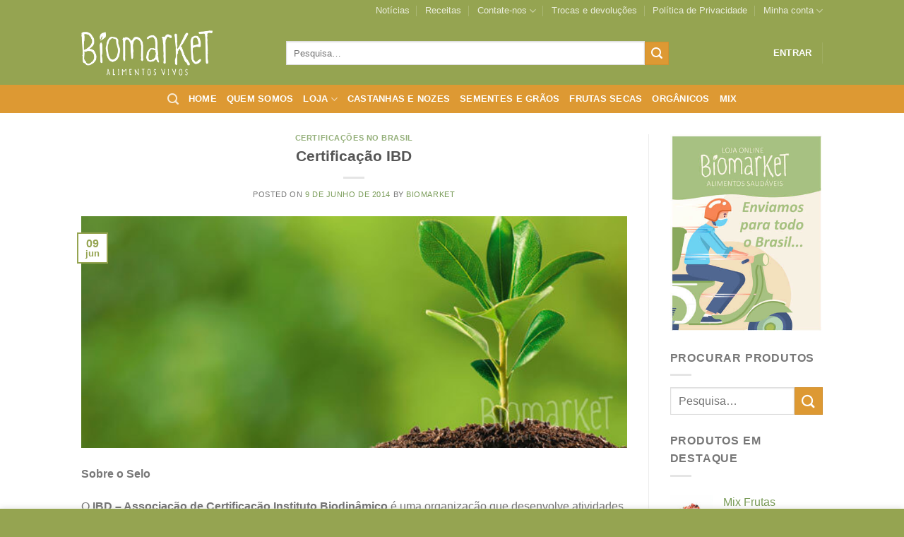

--- FILE ---
content_type: text/html; charset=UTF-8
request_url: https://www.biomarket.com.br/certificacao-ibd/
body_size: 25587
content:
<!DOCTYPE html>
<html lang="pt-BR" class="loading-site no-js bg-fill">
<head>
	<meta charset="UTF-8" />
	<link rel="profile" href="https://gmpg.org/xfn/11" />
	<link rel="pingback" href="https://www.biomarket.com.br/bio/xmlrpc.php" />

	<script>(function(html){html.className = html.className.replace(/\bno-js\b/,'js')})(document.documentElement);</script>
<meta name='robots' content='index, follow, max-image-preview:large, max-snippet:-1, max-video-preview:-1' />
	<style>img:is([sizes="auto" i], [sizes^="auto," i]) { contain-intrinsic-size: 3000px 1500px }</style>
	
<!-- Google Tag Manager for WordPress by gtm4wp.com -->
<script data-cfasync="false" data-pagespeed-no-defer>
	var gtm4wp_datalayer_name = "dataLayer";
	var dataLayer = dataLayer || [];
	const gtm4wp_use_sku_instead = false;
	const gtm4wp_currency = 'BRL';
	const gtm4wp_product_per_impression = false;
	const gtm4wp_clear_ecommerce = false;
</script>
<!-- End Google Tag Manager for WordPress by gtm4wp.com --><meta name="viewport" content="width=device-width, initial-scale=1" />
	<!-- This site is optimized with the Yoast SEO plugin v24.3 - https://yoast.com/wordpress/plugins/seo/ -->
	<title>Certificação IBD | Biomarket Alimentos Saudáveis e Orgânicos</title>
	<meta name="description" content="Sobre o Selo O IBD – Associação de Certificação Instituto Biodinâmico é uma organização que desenvolve atividades de certificação de produtos orgânicos e" />
	<link rel="canonical" href="https://www.biomarket.com.br/certificacao-ibd/" />
	<meta name="twitter:label1" content="Escrito por" />
	<meta name="twitter:data1" content="Biomarket" />
	<meta name="twitter:label2" content="Est. tempo de leitura" />
	<meta name="twitter:data2" content="3 minutos" />
	<script type="application/ld+json" class="yoast-schema-graph">{"@context":"https://schema.org","@graph":[{"@type":"Article","@id":"https://www.biomarket.com.br/certificacao-ibd/#article","isPartOf":{"@id":"https://www.biomarket.com.br/certificacao-ibd/"},"author":{"name":"Biomarket","@id":"https://www.biomarket.com.br/#/schema/person/49f254f9516c982f45df1e72afe66e05"},"headline":"Certificação IBD","datePublished":"2014-06-09T16:11:15+00:00","dateModified":"2020-01-21T19:51:40+00:00","mainEntityOfPage":{"@id":"https://www.biomarket.com.br/certificacao-ibd/"},"wordCount":603,"commentCount":0,"publisher":{"@id":"https://www.biomarket.com.br/#organization"},"image":{"@id":"https://www.biomarket.com.br/certificacao-ibd/#primaryimage"},"thumbnailUrl":"https://www.biomarket.com.br/bio/wp-content/uploads/2014/06/1583250691.jpg","articleSection":["Certificações no Brasil"],"inLanguage":"pt-BR","potentialAction":[{"@type":"CommentAction","name":"Comment","target":["https://www.biomarket.com.br/certificacao-ibd/#respond"]}]},{"@type":"WebPage","@id":"https://www.biomarket.com.br/certificacao-ibd/","url":"https://www.biomarket.com.br/certificacao-ibd/","name":"Certificação IBD | Biomarket Alimentos Saudáveis e Orgânicos","isPartOf":{"@id":"https://www.biomarket.com.br/#website"},"primaryImageOfPage":{"@id":"https://www.biomarket.com.br/certificacao-ibd/#primaryimage"},"image":{"@id":"https://www.biomarket.com.br/certificacao-ibd/#primaryimage"},"thumbnailUrl":"https://www.biomarket.com.br/bio/wp-content/uploads/2014/06/1583250691.jpg","datePublished":"2014-06-09T16:11:15+00:00","dateModified":"2020-01-21T19:51:40+00:00","description":"Sobre o Selo O IBD – Associação de Certificação Instituto Biodinâmico é uma organização que desenvolve atividades de certificação de produtos orgânicos e","breadcrumb":{"@id":"https://www.biomarket.com.br/certificacao-ibd/#breadcrumb"},"inLanguage":"pt-BR","potentialAction":[{"@type":"ReadAction","target":["https://www.biomarket.com.br/certificacao-ibd/"]}]},{"@type":"ImageObject","inLanguage":"pt-BR","@id":"https://www.biomarket.com.br/certificacao-ibd/#primaryimage","url":"https://www.biomarket.com.br/bio/wp-content/uploads/2014/06/1583250691.jpg","contentUrl":"https://www.biomarket.com.br/bio/wp-content/uploads/2014/06/1583250691.jpg","width":"618","height":"263"},{"@type":"BreadcrumbList","@id":"https://www.biomarket.com.br/certificacao-ibd/#breadcrumb","itemListElement":[{"@type":"ListItem","position":1,"name":"Home","item":"https://www.biomarket.com.br/"},{"@type":"ListItem","position":2,"name":"blog","item":"https://www.biomarket.com.br/blog/"},{"@type":"ListItem","position":3,"name":"Certificação IBD"}]},{"@type":"WebSite","@id":"https://www.biomarket.com.br/#website","url":"https://www.biomarket.com.br/","name":"Biomarket Alimentos Saudáveis e Orgânicos","description":"Castanhas, amêndoas, nozes, sementes, frutas secas, alimentos orgânicos","publisher":{"@id":"https://www.biomarket.com.br/#organization"},"potentialAction":[{"@type":"SearchAction","target":{"@type":"EntryPoint","urlTemplate":"https://www.biomarket.com.br/?s={search_term_string}"},"query-input":{"@type":"PropertyValueSpecification","valueRequired":true,"valueName":"search_term_string"}}],"inLanguage":"pt-BR"},{"@type":"Organization","@id":"https://www.biomarket.com.br/#organization","name":"Biomarket Alimentos Vivos e Orgânicos","url":"https://www.biomarket.com.br/","logo":{"@type":"ImageObject","inLanguage":"pt-BR","@id":"https://www.biomarket.com.br/#/schema/logo/image/","url":"https://www.biomarket.com.br/bio/wp-content/uploads/2016/08/logo_biomarket_novo_site_2014_2.png","contentUrl":"https://www.biomarket.com.br/bio/wp-content/uploads/2016/08/logo_biomarket_novo_site_2014_2.png","width":"626","height":"217","caption":"Biomarket Alimentos Vivos e Orgânicos"},"image":{"@id":"https://www.biomarket.com.br/#/schema/logo/image/"},"sameAs":["https://www.facebook.com/LojaBiomarket","https://www.instagram.com/biomarketbr"]},{"@type":"Person","@id":"https://www.biomarket.com.br/#/schema/person/49f254f9516c982f45df1e72afe66e05","name":"Biomarket","image":{"@type":"ImageObject","inLanguage":"pt-BR","@id":"https://www.biomarket.com.br/#/schema/person/image/","url":"https://secure.gravatar.com/avatar/dc04a57e26bda677def2cf674833c800?s=96&d=mm&r=g","contentUrl":"https://secure.gravatar.com/avatar/dc04a57e26bda677def2cf674833c800?s=96&d=mm&r=g","caption":"Biomarket"}}]}</script>
	<!-- / Yoast SEO plugin. -->


<link rel="amphtml" href="https://www.biomarket.com.br/certificacao-ibd/amp/" /><meta name="generator" content="AMP for WP 1.1.2"/><link rel='prefetch' href='https://www.biomarket.com.br/bio/wp-content/themes/flatsome/assets/js/flatsome.js?ver=e1ad26bd5672989785e1' />
<link rel='prefetch' href='https://www.biomarket.com.br/bio/wp-content/themes/flatsome/assets/js/chunk.slider.js?ver=3.19.9' />
<link rel='prefetch' href='https://www.biomarket.com.br/bio/wp-content/themes/flatsome/assets/js/chunk.popups.js?ver=3.19.9' />
<link rel='prefetch' href='https://www.biomarket.com.br/bio/wp-content/themes/flatsome/assets/js/chunk.tooltips.js?ver=3.19.9' />
<link rel='prefetch' href='https://www.biomarket.com.br/bio/wp-content/themes/flatsome/assets/js/woocommerce.js?ver=dd6035ce106022a74757' />
<link rel="alternate" type="application/rss+xml" title="Feed para Biomarket Alimentos Saudáveis e Orgânicos &raquo;" href="https://www.biomarket.com.br/feed/" />
<link rel="alternate" type="application/rss+xml" title="Feed de comentários para Biomarket Alimentos Saudáveis e Orgânicos &raquo;" href="https://www.biomarket.com.br/comments/feed/" />
<link rel="alternate" type="application/rss+xml" title="Feed de comentários para Biomarket Alimentos Saudáveis e Orgânicos &raquo; Certificação IBD" href="https://www.biomarket.com.br/certificacao-ibd/feed/" />
<script type="text/javascript">
/* <![CDATA[ */
window._wpemojiSettings = {"baseUrl":"https:\/\/s.w.org\/images\/core\/emoji\/15.0.3\/72x72\/","ext":".png","svgUrl":"https:\/\/s.w.org\/images\/core\/emoji\/15.0.3\/svg\/","svgExt":".svg","source":{"concatemoji":"https:\/\/www.biomarket.com.br\/bio\/wp-includes\/js\/wp-emoji-release.min.js?ver=6.7.4"}};
/*! This file is auto-generated */
!function(i,n){var o,s,e;function c(e){try{var t={supportTests:e,timestamp:(new Date).valueOf()};sessionStorage.setItem(o,JSON.stringify(t))}catch(e){}}function p(e,t,n){e.clearRect(0,0,e.canvas.width,e.canvas.height),e.fillText(t,0,0);var t=new Uint32Array(e.getImageData(0,0,e.canvas.width,e.canvas.height).data),r=(e.clearRect(0,0,e.canvas.width,e.canvas.height),e.fillText(n,0,0),new Uint32Array(e.getImageData(0,0,e.canvas.width,e.canvas.height).data));return t.every(function(e,t){return e===r[t]})}function u(e,t,n){switch(t){case"flag":return n(e,"\ud83c\udff3\ufe0f\u200d\u26a7\ufe0f","\ud83c\udff3\ufe0f\u200b\u26a7\ufe0f")?!1:!n(e,"\ud83c\uddfa\ud83c\uddf3","\ud83c\uddfa\u200b\ud83c\uddf3")&&!n(e,"\ud83c\udff4\udb40\udc67\udb40\udc62\udb40\udc65\udb40\udc6e\udb40\udc67\udb40\udc7f","\ud83c\udff4\u200b\udb40\udc67\u200b\udb40\udc62\u200b\udb40\udc65\u200b\udb40\udc6e\u200b\udb40\udc67\u200b\udb40\udc7f");case"emoji":return!n(e,"\ud83d\udc26\u200d\u2b1b","\ud83d\udc26\u200b\u2b1b")}return!1}function f(e,t,n){var r="undefined"!=typeof WorkerGlobalScope&&self instanceof WorkerGlobalScope?new OffscreenCanvas(300,150):i.createElement("canvas"),a=r.getContext("2d",{willReadFrequently:!0}),o=(a.textBaseline="top",a.font="600 32px Arial",{});return e.forEach(function(e){o[e]=t(a,e,n)}),o}function t(e){var t=i.createElement("script");t.src=e,t.defer=!0,i.head.appendChild(t)}"undefined"!=typeof Promise&&(o="wpEmojiSettingsSupports",s=["flag","emoji"],n.supports={everything:!0,everythingExceptFlag:!0},e=new Promise(function(e){i.addEventListener("DOMContentLoaded",e,{once:!0})}),new Promise(function(t){var n=function(){try{var e=JSON.parse(sessionStorage.getItem(o));if("object"==typeof e&&"number"==typeof e.timestamp&&(new Date).valueOf()<e.timestamp+604800&&"object"==typeof e.supportTests)return e.supportTests}catch(e){}return null}();if(!n){if("undefined"!=typeof Worker&&"undefined"!=typeof OffscreenCanvas&&"undefined"!=typeof URL&&URL.createObjectURL&&"undefined"!=typeof Blob)try{var e="postMessage("+f.toString()+"("+[JSON.stringify(s),u.toString(),p.toString()].join(",")+"));",r=new Blob([e],{type:"text/javascript"}),a=new Worker(URL.createObjectURL(r),{name:"wpTestEmojiSupports"});return void(a.onmessage=function(e){c(n=e.data),a.terminate(),t(n)})}catch(e){}c(n=f(s,u,p))}t(n)}).then(function(e){for(var t in e)n.supports[t]=e[t],n.supports.everything=n.supports.everything&&n.supports[t],"flag"!==t&&(n.supports.everythingExceptFlag=n.supports.everythingExceptFlag&&n.supports[t]);n.supports.everythingExceptFlag=n.supports.everythingExceptFlag&&!n.supports.flag,n.DOMReady=!1,n.readyCallback=function(){n.DOMReady=!0}}).then(function(){return e}).then(function(){var e;n.supports.everything||(n.readyCallback(),(e=n.source||{}).concatemoji?t(e.concatemoji):e.wpemoji&&e.twemoji&&(t(e.twemoji),t(e.wpemoji)))}))}((window,document),window._wpemojiSettings);
/* ]]> */
</script>
<style id='wp-emoji-styles-inline-css' type='text/css'>

	img.wp-smiley, img.emoji {
		display: inline !important;
		border: none !important;
		box-shadow: none !important;
		height: 1em !important;
		width: 1em !important;
		margin: 0 0.07em !important;
		vertical-align: -0.1em !important;
		background: none !important;
		padding: 0 !important;
	}
</style>
<style id='wp-block-library-inline-css' type='text/css'>
:root{--wp-admin-theme-color:#007cba;--wp-admin-theme-color--rgb:0,124,186;--wp-admin-theme-color-darker-10:#006ba1;--wp-admin-theme-color-darker-10--rgb:0,107,161;--wp-admin-theme-color-darker-20:#005a87;--wp-admin-theme-color-darker-20--rgb:0,90,135;--wp-admin-border-width-focus:2px;--wp-block-synced-color:#7a00df;--wp-block-synced-color--rgb:122,0,223;--wp-bound-block-color:var(--wp-block-synced-color)}@media (min-resolution:192dpi){:root{--wp-admin-border-width-focus:1.5px}}.wp-element-button{cursor:pointer}:root{--wp--preset--font-size--normal:16px;--wp--preset--font-size--huge:42px}:root .has-very-light-gray-background-color{background-color:#eee}:root .has-very-dark-gray-background-color{background-color:#313131}:root .has-very-light-gray-color{color:#eee}:root .has-very-dark-gray-color{color:#313131}:root .has-vivid-green-cyan-to-vivid-cyan-blue-gradient-background{background:linear-gradient(135deg,#00d084,#0693e3)}:root .has-purple-crush-gradient-background{background:linear-gradient(135deg,#34e2e4,#4721fb 50%,#ab1dfe)}:root .has-hazy-dawn-gradient-background{background:linear-gradient(135deg,#faaca8,#dad0ec)}:root .has-subdued-olive-gradient-background{background:linear-gradient(135deg,#fafae1,#67a671)}:root .has-atomic-cream-gradient-background{background:linear-gradient(135deg,#fdd79a,#004a59)}:root .has-nightshade-gradient-background{background:linear-gradient(135deg,#330968,#31cdcf)}:root .has-midnight-gradient-background{background:linear-gradient(135deg,#020381,#2874fc)}.has-regular-font-size{font-size:1em}.has-larger-font-size{font-size:2.625em}.has-normal-font-size{font-size:var(--wp--preset--font-size--normal)}.has-huge-font-size{font-size:var(--wp--preset--font-size--huge)}.has-text-align-center{text-align:center}.has-text-align-left{text-align:left}.has-text-align-right{text-align:right}#end-resizable-editor-section{display:none}.aligncenter{clear:both}.items-justified-left{justify-content:flex-start}.items-justified-center{justify-content:center}.items-justified-right{justify-content:flex-end}.items-justified-space-between{justify-content:space-between}.screen-reader-text{border:0;clip:rect(1px,1px,1px,1px);clip-path:inset(50%);height:1px;margin:-1px;overflow:hidden;padding:0;position:absolute;width:1px;word-wrap:normal!important}.screen-reader-text:focus{background-color:#ddd;clip:auto!important;clip-path:none;color:#444;display:block;font-size:1em;height:auto;left:5px;line-height:normal;padding:15px 23px 14px;text-decoration:none;top:5px;width:auto;z-index:100000}html :where(.has-border-color){border-style:solid}html :where([style*=border-top-color]){border-top-style:solid}html :where([style*=border-right-color]){border-right-style:solid}html :where([style*=border-bottom-color]){border-bottom-style:solid}html :where([style*=border-left-color]){border-left-style:solid}html :where([style*=border-width]){border-style:solid}html :where([style*=border-top-width]){border-top-style:solid}html :where([style*=border-right-width]){border-right-style:solid}html :where([style*=border-bottom-width]){border-bottom-style:solid}html :where([style*=border-left-width]){border-left-style:solid}html :where(img[class*=wp-image-]){height:auto;max-width:100%}:where(figure){margin:0 0 1em}html :where(.is-position-sticky){--wp-admin--admin-bar--position-offset:var(--wp-admin--admin-bar--height,0px)}@media screen and (max-width:600px){html :where(.is-position-sticky){--wp-admin--admin-bar--position-offset:0px}}
</style>
<link rel='stylesheet' id='contact-form-7-css' href='https://www.biomarket.com.br/bio/wp-content/plugins/contact-form-7/includes/css/styles.css?ver=6.0.3' type='text/css' media='all' />
<style id='woocommerce-inline-inline-css' type='text/css'>
.woocommerce form .form-row .required { visibility: visible; }
</style>
<link rel='stylesheet' id='brands-styles-css' href='https://www.biomarket.com.br/bio/wp-content/plugins/woocommerce/assets/css/brands.css?ver=9.6.0' type='text/css' media='all' />
<link rel='stylesheet' id='woosb-frontend-css' href='https://www.biomarket.com.br/bio/wp-content/plugins/woo-product-bundle-premium/assets/css/frontend.css?ver=6.3.3' type='text/css' media='all' />
<link rel='stylesheet' id='flatsome-main-css' href='https://www.biomarket.com.br/bio/wp-content/themes/flatsome/assets/css/flatsome.css?ver=3.19.9' type='text/css' media='all' />
<style id='flatsome-main-inline-css' type='text/css'>
@font-face {
				font-family: "fl-icons";
				font-display: block;
				src: url(https://www.biomarket.com.br/bio/wp-content/themes/flatsome/assets/css/icons/fl-icons.eot?v=3.19.9);
				src:
					url(https://www.biomarket.com.br/bio/wp-content/themes/flatsome/assets/css/icons/fl-icons.eot#iefix?v=3.19.9) format("embedded-opentype"),
					url(https://www.biomarket.com.br/bio/wp-content/themes/flatsome/assets/css/icons/fl-icons.woff2?v=3.19.9) format("woff2"),
					url(https://www.biomarket.com.br/bio/wp-content/themes/flatsome/assets/css/icons/fl-icons.ttf?v=3.19.9) format("truetype"),
					url(https://www.biomarket.com.br/bio/wp-content/themes/flatsome/assets/css/icons/fl-icons.woff?v=3.19.9) format("woff"),
					url(https://www.biomarket.com.br/bio/wp-content/themes/flatsome/assets/css/icons/fl-icons.svg?v=3.19.9#fl-icons) format("svg");
			}
</style>
<link rel='stylesheet' id='flatsome-shop-css' href='https://www.biomarket.com.br/bio/wp-content/themes/flatsome/assets/css/flatsome-shop.css?ver=3.19.9' type='text/css' media='all' />
<link rel='stylesheet' id='flatsome-style-css' href='https://www.biomarket.com.br/bio/wp-content/themes/flatsome/style.css?ver=3.19.9' type='text/css' media='all' />
<script type="text/javascript" src="https://www.biomarket.com.br/bio/wp-includes/js/jquery/jquery.min.js?ver=3.7.1" id="jquery-core-js"></script>
<script type="text/javascript" src="https://www.biomarket.com.br/bio/wp-includes/js/jquery/jquery-migrate.min.js?ver=3.4.1" id="jquery-migrate-js"></script>
<script type="text/javascript" src="https://www.biomarket.com.br/bio/wp-content/plugins/woocommerce/assets/js/jquery-blockui/jquery.blockUI.min.js?ver=2.7.0-wc.9.6.0" id="jquery-blockui-js" data-wp-strategy="defer"></script>
<script type="text/javascript" id="wc-add-to-cart-js-extra">
/* <![CDATA[ */
var wc_add_to_cart_params = {"ajax_url":"\/bio\/wp-admin\/admin-ajax.php","wc_ajax_url":"\/?wc-ajax=%%endpoint%%","i18n_view_cart":"Ver carrinho","cart_url":"https:\/\/www.biomarket.com.br\/carrinho\/","is_cart":"","cart_redirect_after_add":"yes"};
/* ]]> */
</script>
<script type="text/javascript" src="https://www.biomarket.com.br/bio/wp-content/plugins/woocommerce/assets/js/frontend/add-to-cart.min.js?ver=9.6.0" id="wc-add-to-cart-js" defer="defer" data-wp-strategy="defer"></script>
<script type="text/javascript" src="https://www.biomarket.com.br/bio/wp-content/plugins/woocommerce/assets/js/js-cookie/js.cookie.min.js?ver=2.1.4-wc.9.6.0" id="js-cookie-js" data-wp-strategy="defer"></script>
<link rel="https://api.w.org/" href="https://www.biomarket.com.br/wp-json/" /><link rel="alternate" title="JSON" type="application/json" href="https://www.biomarket.com.br/wp-json/wp/v2/posts/2089" /><link rel="EditURI" type="application/rsd+xml" title="RSD" href="https://www.biomarket.com.br/bio/xmlrpc.php?rsd" />
<meta name="generator" content="WordPress 6.7.4" />
<meta name="generator" content="WooCommerce 9.6.0" />
<link rel='shortlink' href='https://www.biomarket.com.br/?p=2089' />
<link rel="alternate" title="oEmbed (JSON)" type="application/json+oembed" href="https://www.biomarket.com.br/wp-json/oembed/1.0/embed?url=https%3A%2F%2Fwww.biomarket.com.br%2Fcertificacao-ibd%2F" />
<link rel="alternate" title="oEmbed (XML)" type="text/xml+oembed" href="https://www.biomarket.com.br/wp-json/oembed/1.0/embed?url=https%3A%2F%2Fwww.biomarket.com.br%2Fcertificacao-ibd%2F&#038;format=xml" />
<script type="text/javascript" src="https://www.biomarket.com.br/bio/wp-includes/js/tw-sack.min.js?ver=1.6.1" id="sack-js"></script>
	<script type="text/javascript">
		//<![CDATA[
				function alo_em_pubblic_form ()
		{

			var alo_cf_array = new Array();
									document.alo_easymail_widget_form.submit.value="Enviando...";
			document.alo_easymail_widget_form.submit.disabled = true;
			document.getElementById('alo_em_widget_loading').style.display = "inline";
			document.getElementById('alo_easymail_widget_feedback').innerHTML = "";

			var alo_em_sack = new sack("https://www.biomarket.com.br/bio/wp-admin/admin-ajax.php" );

			alo_em_sack.execute = 1;
			alo_em_sack.method = 'POST';
			alo_em_sack.setVar( "action", "alo_em_pubblic_form_check" );
						alo_em_sack.setVar( "alo_em_opt_name", document.alo_easymail_widget_form.alo_em_opt_name.value );
						alo_em_sack.setVar( "alo_em_opt_email", document.alo_easymail_widget_form.alo_em_opt_email.value );

			alo_em_sack.setVar( "alo_em_privacy_agree", ( document.getElementById('alo_em_privacy_agree').checked ? 1 : 0 ) );

						alo_em_sack.setVar( "alo_easymail_txt_generic_error", 'Erro durante operação.' );
			alo_em_sack.setVar( "alo_em_error_email_incorrect", "O endereço de email está incorreto");
			alo_em_sack.setVar( "alo_em_error_name_empty", "O campo do nome está vazio");
			alo_em_sack.setVar( "alo_em_error_privacy_empty", "O campo Política de privacidade está vazio");
						alo_em_sack.setVar( "alo_em_error_email_added", "Aviso: este endereço de email já está inscrito mas não ativado. Iremos enviar outro email de ativação");
			alo_em_sack.setVar( "alo_em_error_email_activated", "Aviso: este endereço de email já está inscrito");
			alo_em_sack.setVar( "alo_em_error_on_sending", "Erro durante o envio: por favor tente outra vez");
			alo_em_sack.setVar( "alo_em_txt_ok", "Assinatura finalizada com sucesso. Irá receber um email com um link. Terá que clicar nesse link para ativar a sua assinatura.");
			alo_em_sack.setVar( "alo_em_txt_subscribe", "Assinar");
			alo_em_sack.setVar( "alo_em_lang_code", "");

			var cbs = document.getElementById('alo_easymail_widget_form').getElementsByTagName('input');
			var length = cbs.length;
			var lists = "";
			for (var i=0; i < length; i++) {
				if (cbs[i].name == 'alo_em_form_lists' +'[]' && cbs[i].type == 'checkbox') {
					if ( cbs[i].checked ) lists += cbs[i].value + ",";
				}
			}
			alo_em_sack.setVar( "alo_em_form_lists", lists );
			alo_em_sack.setVar( "alo_em_nonce", 'a589385b54' );
			alo_em_sack.runAJAX();

			return true;

		}
				//]]>
	</script>
	
<!-- WP Affiliate plugin v5.8.6 - https://www.tipsandtricks-hq.com/wordpress-affiliate-platform-plugin-simple-affiliate-program-for-wordpress-blogsite-1474 -->
<link type="text/css" rel="stylesheet" href="https://www.biomarket.com.br/bio/wp-content/plugins/wp-affiliate-platform/affiliate_platform_style.css" />

<!-- Google Tag Manager for WordPress by gtm4wp.com -->
<!-- GTM Container placement set to footer -->
<script data-cfasync="false" data-pagespeed-no-defer type="text/javascript">
	var dataLayer_content = {"pagePostType":"post","pagePostType2":"single-post","pageCategory":["certificacoes-no-brasil"],"pagePostAuthor":"Biomarket","customerTotalOrders":0,"customerTotalOrderValue":0,"customerFirstName":"","customerLastName":"","customerBillingFirstName":"","customerBillingLastName":"","customerBillingCompany":"","customerBillingAddress1":"","customerBillingAddress2":"","customerBillingCity":"","customerBillingState":"","customerBillingPostcode":"","customerBillingCountry":"","customerBillingEmail":"","customerBillingEmailHash":"","customerBillingPhone":"","customerShippingFirstName":"","customerShippingLastName":"","customerShippingCompany":"","customerShippingAddress1":"","customerShippingAddress2":"","customerShippingCity":"","customerShippingState":"","customerShippingPostcode":"","customerShippingCountry":"","cartContent":{"totals":{"applied_coupons":[],"discount_total":0,"subtotal":0,"total":0},"items":[]}};
	dataLayer.push( dataLayer_content );
</script>
<script data-cfasync="false">
(function(w,d,s,l,i){w[l]=w[l]||[];w[l].push({'gtm.start':
new Date().getTime(),event:'gtm.js'});var f=d.getElementsByTagName(s)[0],
j=d.createElement(s),dl=l!='dataLayer'?'&l='+l:'';j.async=true;j.src=
'//www.googletagmanager.com/gtm.js?id='+i+dl;f.parentNode.insertBefore(j,f);
})(window,document,'script','dataLayer','GTM-MRVDMC8');
</script>
<!-- End Google Tag Manager for WordPress by gtm4wp.com --><script>
  (function(i,s,o,g,r,a,m){i['GoogleAnalyticsObject']=r;i[r]=i[r]||function(){
  (i[r].q=i[r].q||[]).push(arguments)},i[r].l=1*new Date();a=s.createElement(o),
  m=s.getElementsByTagName(o)[0];a.async=1;a.src=g;m.parentNode.insertBefore(a,m)
  })(window,document,'script','https://www.google-analytics.com/analytics.js','ga');

  ga('create', 'UA-23716900-2', 'auto');
  ga('send', 'pageview');

</script>

<meta name="google-site-verification" content="489ssnhN2FcDyTmJC0L2aqEAKNlv7DwTJJs5b_BCTYU" />	<noscript><style>.woocommerce-product-gallery{ opacity: 1 !important; }</style></noscript>
	<style class='wp-fonts-local' type='text/css'>
@font-face{font-family:Inter;font-style:normal;font-weight:300 900;font-display:fallback;src:url('https://www.biomarket.com.br/bio/wp-content/plugins/woocommerce/assets/fonts/Inter-VariableFont_slnt,wght.woff2') format('woff2');font-stretch:normal;}
@font-face{font-family:Cardo;font-style:normal;font-weight:400;font-display:fallback;src:url('https://www.biomarket.com.br/bio/wp-content/plugins/woocommerce/assets/fonts/cardo_normal_400.woff2') format('woff2');}
</style>
<link rel="icon" href="https://www.biomarket.com.br/bio/wp-content/uploads/2018/01/cropped-favco-1-32x32.png" sizes="32x32" />
<link rel="icon" href="https://www.biomarket.com.br/bio/wp-content/uploads/2018/01/cropped-favco-1-192x192.png" sizes="192x192" />
<link rel="apple-touch-icon" href="https://www.biomarket.com.br/bio/wp-content/uploads/2018/01/cropped-favco-1-180x180.png" />
<meta name="msapplication-TileImage" content="https://www.biomarket.com.br/bio/wp-content/uploads/2018/01/cropped-favco-1-270x270.png" />
<style id="custom-css" type="text/css">:root {--primary-color: #95a451;--fs-color-primary: #95a451;--fs-color-secondary: #dd9933;--fs-color-success: #7a9c59;--fs-color-alert: #b20000;--fs-experimental-link-color: #7a9c59;--fs-experimental-link-color-hover: #111;}.tooltipster-base {--tooltip-color: #fff;--tooltip-bg-color: #000;}.off-canvas-right .mfp-content, .off-canvas-left .mfp-content {--drawer-width: 300px;}.off-canvas .mfp-content.off-canvas-cart {--drawer-width: 360px;}.sticky-add-to-cart--active, #wrapper,#main,#main.dark{background-color: #FFF}.flatsome-cookies {background-color: #ffffff}.header-main{height: 90px}#logo img{max-height: 90px}#logo{width:186px;}.header-top{min-height: 30px}.transparent .header-main{height: 90px}.transparent #logo img{max-height: 90px}.has-transparent + .page-title:first-of-type,.has-transparent + #main > .page-title,.has-transparent + #main > div > .page-title,.has-transparent + #main .page-header-wrapper:first-of-type .page-title{padding-top: 170px;}.header.show-on-scroll,.stuck .header-main{height:101px!important}.stuck #logo img{max-height: 101px!important}.search-form{ width: 71%;}.header-bg-color {background-color: #95a451}.header-bottom {background-color: #dd9933}@media (max-width: 549px) {.header-main{height: 70px}#logo img{max-height: 70px}}body{font-size: 100%;}.badge-inner.new-bubble{background-color: #7a9c59}input[type='submit'], input[type="button"], button:not(.icon), .button:not(.icon){border-radius: 3px!important}@media screen and (min-width: 550px){.products .box-vertical .box-image{min-width: 200px!important;width: 200px!important;}}.footer-1{background-color: #fff}.footer-2{background-color: #ba9c69}.absolute-footer, html{background-color: #333}.nav-vertical-fly-out > li + li {border-top-width: 1px; border-top-style: solid;}/* Custom CSS */.woocommerce-checkout select, .select2-container .select2-choice {font-size: 100% !important;height: 39px !important;}p#billing_address_1_field {display: table;width: 100%;}#wide-nav {background: rgb(221, 153, 51) !important;}strong.cart-name, span.cart-price, .header-nav a.nav-top-link {color: #fff !important;opacity: 1 !important;}.flickity-viewport {margin: 30px 0px !important;}.row.container {margin-bottom: 30px !important;margin-top: 20px !important;}.inner-text {font-size: 9px !important;padding: 28px 7.5px !important;}.woocommerce-password-strength.bad {display: none;}.home .section-title {margin-bottom: 0 !important;}.page-numbers.current, .page-numbers li a{border-radius: 25px;}.breadcrumb {font-size: 80% !important;}.woocommerce-result-count {font-size: 80% !important;}select, .select2-container .select2-choice {font-size: 80% !important;height: auto !important;}h3.breadcrumb {padding-top: 9px !important;}.footer ul li a {text-transform: capitalize;font-weight: normal;padding: 7px 0;font-size: 12px;}.tx-div.small {display: none;}.umquarto {width: 22%;float: left;margin-right: 3%;text-align: center;}.umquarto span {font-size: 10px;font-weight: 400;}li.woocommerce-MyAccount-navigation-link.woocommerce-MyAccount-navigation-link--downloads {display: none;}li.header-search-form.search-form.html.relative.has-icon {margin-left: 74px !important;}select#calc_shipping_country {font-size: 14px !important;padding: 5px;color: #757575;}select#calc_shipping_state {font-size: 14px !important;padding: 5px;color: #757575;}.validate-email label {float: left;}.select2-container .select2-selection--single {height: 39px !important;}.select2-container--default .select2-selection--single {border: 1px solid #ddd !important;border-radius: 0px !important;}span#select2-billing_state-container {padding: 5px 5px 5px 10px !important;color: #757575 !important;}.si_captcha_small {width: 100% !important;}img#si_image_com {margin: -12px 0px 0px 15px !important;}.header-wrapper {margin-top: 30px;}.home .header-wrapper {margin-top: 0px;}.header-wrapper.stuck {margin-top: -0px;}.home .header-wrapper.stuck {margin-top: -0px;}p.stock.out-of-stock {font-size: 18px;}.action-head {padding: 0px !important;font-family: "Lato",sans-serif !important;font-weight: 400 !important;text-transform: uppercase !important;}#aff-box-action a {color: #d93 !important;}#aff-box-action {width: 95% !important; background-color: #fff !important;height: auto !important;padding: 0px !important;border: 2px solid#d93 !important; border-radius: 4px !important;font-size: 16px !important;margin: auto !important;}.wp-aff-box {float: left;border: transparent !important;margin: 5px !important;}#aff-box-action img {display: none !important;}.wp_aff_title {font-family: "Lato",sans-serif !important;font-weight: 400 !important;color: #95a451 !important;text-align: center !important;border-bottom: none !important;}#wp_aff-index-body {margin: 10px 50px 0px 50px !important;}#wp_aff_inside label {text-align: left;width: 100%;display: table !important;}#wp_aff_inside input {float: right;width: 100% !important;}#wp_aff_inside strong {float: left;}#wp_aff_inside span {float: left !important;display: table;width: 100%;text-align: left;}#wp_aff_inside textarea.user-edit {width: 100% !important;float: left;padding: 0px !important;}.page-id-3572 table {width: 47%;margin: auto !important;}#wp_aff_inside .button {background-image: none !important;color: #FFF !important;background-color: #dd9933 !important;text-shadow: transparent !important;border-color: transparent !important;box-shadow: transparent !important;}#wp_aff_inside a {color: #95a451 !important;}.bg.fill.bg-fill.bg-loaded:before {background: transparent !important;}.order_details li {display: table;padding: 38px;float: left;color: #95a451! important;}#wc-moip-payment-checkout-form, .tabs li {list-style: none !important;display: inline-block; }form#wc-moip-payment-checkout-form {display: table;margin: auto;}.imgbandeira {margin: 26px;}.woocommerce-order-pay li {list-style: none !important;}.woocommerce-order-pay .woocommerce {background-color: #F8F8F7 !important;}.order_details li {padding: 21px!important;}ul.order_details {width: 100% !important;background: #ebebea !important;display: table;}a.shipping-calculator-button {background-color: #dd9933;border-radius: 3px;text-transform: uppercase;font-size: 11px;font-family: "Lato", sans-serif;color: #fff;margin: 7px 0px !important;padding: 6px;position: relative;display: inline-block;transition: 0.3s;}a.shipping-calculator-button:hover {background-color: #ad7521;}h2 { font-size: 1.0em !important;}h1 { font-size: 1.3em !important;}i[class^="icon-"] {visibility: visible !important;}.text-inner.text-center {text-shadow: 0px 5px 7px #291407 !important;}.absolute-footer, html {background-color: #95a451 !important;}/* Custom CSS Tablet */@media (max-width: 849px){.header-main {height: auto;}}/* Custom CSS Mobile */@media (max-width: 549px){.umquarto {width: 100%;float: left;margin-right: 0%;text-align: center;}li.header-search-form.search-form.html.relative.has-icon {margin-left: 0px !important;}.row .row-small:not(.row-collapse), .container .row-small:not(.row-collapse) {margin-left: 11px;margin-right: 10px;margin-bottom: 0;}.header-wrapper {margin-top: 30px;}.header-wrapper.stuck {margin-top: -0px;}#footer .textwidget {text-align: center !important;}#footer #nav_menu-2 {text-align: center !important;}#footer ul.menu>li, .widget>ul>li {text-align: center !important;}#footer #nav_menu-3 {text-align: center !important;}#footer .is-divider {margin: auto !important;}.header-main {height: auto;}}.label-new.menu-item > a:after{content:"Novo";}.label-hot.menu-item > a:after{content:"Quente";}.label-sale.menu-item > a:after{content:"Promoção";}.label-popular.menu-item > a:after{content:"Popular";}</style>		<style type="text/css" id="wp-custom-css">
			ul.lista1 {
    float: left;
    margin-left: 20px;
}

ul.lista2 {
    float: right;
    margin-right: 239px;
}

@media screen and (max-width: 500px){
ul.lista2 {
    margin-right: 55px;
}}

i[class^="icon-"] {
    visibility: visible !important;
}
.text-inner.text-center {
    text-shadow: 0px 5px 7px #291407 !important;
}
.absolute-footer, html {
    background-color: #95a451 !important;
}

.flatsome-cookies__buttons {
    display: none;
}
.header-wrapper {
    margin-top: 0px !important;
}

@media screen and (max-width: 650px){
.frete-gratis-sp {
    margin: auto;
    padding: 10px 0px;
    display: table !important;
}
	div#masthead {
    padding-bottom: 20px;
		padding-top: 20px;
}
	.carrinho-frete-gratis-sp-desk {
    display: none;
}
	.carrinho-frete-gratis-sp-mobile {
    display: table !important;
    margin: auto;
    padding-bottom: 15px;
}
}
.frete-gratis-sp {
    display: none;
} 
.carrinho-frete-gratis-sp-mobile {
    display: none;
}
.carrinho-frete-gratis-sp-desk {
    margin-bottom: 15px;
}


		</style>
		<style id="kirki-inline-styles"></style><style id="wpforms-css-vars-root">
				:root {
					--wpforms-field-border-radius: 3px;
--wpforms-field-background-color: #ffffff;
--wpforms-field-border-color: rgba( 0, 0, 0, 0.25 );
--wpforms-field-text-color: rgba( 0, 0, 0, 0.7 );
--wpforms-label-color: rgba( 0, 0, 0, 0.85 );
--wpforms-label-sublabel-color: rgba( 0, 0, 0, 0.55 );
--wpforms-label-error-color: #d63637;
--wpforms-button-border-radius: 3px;
--wpforms-button-background-color: #066aab;
--wpforms-button-text-color: #ffffff;
--wpforms-page-break-color: #066aab;
--wpforms-field-size-input-height: 43px;
--wpforms-field-size-input-spacing: 15px;
--wpforms-field-size-font-size: 16px;
--wpforms-field-size-line-height: 19px;
--wpforms-field-size-padding-h: 14px;
--wpforms-field-size-checkbox-size: 16px;
--wpforms-field-size-sublabel-spacing: 5px;
--wpforms-field-size-icon-size: 1;
--wpforms-label-size-font-size: 16px;
--wpforms-label-size-line-height: 19px;
--wpforms-label-size-sublabel-font-size: 14px;
--wpforms-label-size-sublabel-line-height: 17px;
--wpforms-button-size-font-size: 17px;
--wpforms-button-size-height: 41px;
--wpforms-button-size-padding-h: 15px;
--wpforms-button-size-margin-top: 10px;

				}
			</style></head>

<body data-rsssl=1 class="post-template-default single single-post postid-2089 single-format-standard theme-flatsome woocommerce-no-js full-width bg-fill lightbox nav-dropdown-has-arrow nav-dropdown-has-shadow nav-dropdown-has-border catalog-mode">


<a class="skip-link screen-reader-text" href="#main">Skip to content</a>

<div id="wrapper">

	
	<header id="header" class="header has-sticky sticky-jump">
		<div class="header-wrapper">
			<div id="top-bar" class="header-top hide-for-sticky nav-dark hide-for-medium">
    <div class="flex-row container">
      <div class="flex-col hide-for-medium flex-left">
          <ul class="nav nav-left medium-nav-center nav-small  nav-divided">
                        </ul>
      </div>

      <div class="flex-col hide-for-medium flex-center">
          <ul class="nav nav-center nav-small  nav-divided">
                        </ul>
      </div>

      <div class="flex-col hide-for-medium flex-right">
         <ul class="nav top-bar-nav nav-right nav-small  nav-divided">
              <li id="menu-item-25211" class="menu-item menu-item-type-post_type menu-item-object-page menu-item-25211 menu-item-design-default"><a href="https://www.biomarket.com.br/noticias/" class="nav-top-link">Notícias</a></li>
<li id="menu-item-25215" class="menu-item menu-item-type-post_type menu-item-object-page menu-item-25215 menu-item-design-default"><a href="https://www.biomarket.com.br/receitas/" class="nav-top-link">Receitas</a></li>
<li id="menu-item-1167" class="menu-item menu-item-type-post_type menu-item-object-page menu-item-has-children menu-item-1167 menu-item-design-default has-dropdown"><a title="Contate-nos" href="https://www.biomarket.com.br/atendimento/" class="nav-top-link" aria-expanded="false" aria-haspopup="menu">Contate-nos<i class="icon-angle-down" ></i></a>
<ul class="sub-menu nav-dropdown nav-dropdown-default">
	<li id="menu-item-3258" class="menu-item menu-item-type-post_type menu-item-object-page menu-item-3258"><a title="Atendimento" href="https://www.biomarket.com.br/atendimento/">Atendimento</a></li>
</ul>
</li>
<li id="menu-item-1934" class="menu-item menu-item-type-post_type menu-item-object-page menu-item-1934 menu-item-design-default"><a title="Trocas e devoluções" href="https://www.biomarket.com.br/trocas-e-devolucoes/" class="nav-top-link">Trocas e devoluções</a></li>
<li id="menu-item-3877" class="menu-item menu-item-type-post_type menu-item-object-page menu-item-privacy-policy menu-item-3877 menu-item-design-default"><a title="Política de Privacidade" href="https://www.biomarket.com.br/politica-de-privacidade/" class="nav-top-link">Política de Privacidade</a></li>
<li id="menu-item-1162" class="menu-item menu-item-type-post_type menu-item-object-page menu-item-has-children menu-item-1162 menu-item-design-default has-dropdown"><a title="Minha conta" href="https://www.biomarket.com.br/minha-conta/" class="nav-top-link" aria-expanded="false" aria-haspopup="menu">Minha conta<i class="icon-angle-down" ></i></a>
<ul class="sub-menu nav-dropdown nav-dropdown-default">
	<li id="menu-item-2141" class="menu-item menu-item-type-custom menu-item-object-custom menu-item-2141"><a title="Login" href="https://www.biomarket.com.br/minha-conta/">Login</a></li>
	<li id="menu-item-1163" class="menu-item menu-item-type-post_type menu-item-object-page menu-item-1163"><a title="Alterar senha" href="https://www.biomarket.com.br/?page_id=14">Alterar senha</a></li>
	<li id="menu-item-1164" class="menu-item menu-item-type-post_type menu-item-object-page menu-item-1164"><a title="Visualizar pedido" href="https://www.biomarket.com.br/minha-conta/visualizar-pedido/">Visualizar pedido</a></li>
	<li id="menu-item-1165" class="menu-item menu-item-type-post_type menu-item-object-page menu-item-1165"><a title="Alterar meu endereço" href="https://www.biomarket.com.br/minha-conta/editar-endereco/">Alterar meu endereço</a></li>
</ul>
</li>
          </ul>
      </div>

      
    </div>
</div>
<div id="masthead" class="header-main nav-dark">
      <div class="header-inner flex-row container logo-left medium-logo-center" role="navigation">

          <!-- Logo -->
          <div id="logo" class="flex-col logo">
            
<!-- Header logo -->
<a href="https://www.biomarket.com.br/" title="Biomarket Alimentos Saudáveis e Orgânicos - Castanhas, amêndoas, nozes, sementes, frutas secas, alimentos orgânicos" rel="home">
		<img width="626" height="217" src="https://www.biomarket.com.br/bio/wp-content/uploads/2016/08/logo_biomarket_novo_site_2014_2.png" class="header_logo header-logo" alt="Biomarket Alimentos Saudáveis e Orgânicos"/><img  width="626" height="217" src="https://www.biomarket.com.br/bio/wp-content/uploads/2016/08/logo_biomarket_novo_site_2014_2.png" class="header-logo-dark" alt="Biomarket Alimentos Saudáveis e Orgânicos"/></a>
          </div>

          <!-- Mobile Left Elements -->
          <div class="flex-col show-for-medium flex-left">
            <ul class="mobile-nav nav nav-left ">
              <li class="nav-icon has-icon">
  		<a href="#" data-open="#main-menu" data-pos="left" data-bg="main-menu-overlay" data-color="" class="is-small" aria-label="Menu" aria-controls="main-menu" aria-expanded="false">

		  <i class="icon-menu" ></i>
		  		</a>
	</li>
            </ul>
          </div>

          <!-- Left Elements -->
          <div class="flex-col hide-for-medium flex-left
            flex-grow">
            <ul class="header-nav header-nav-main nav nav-left  nav-size-80% nav-uppercase" >
              <li class="header-search-form search-form html relative has-icon">
	<div class="header-search-form-wrapper">
		<div class="searchform-wrapper ux-search-box relative is-normal"><form role="search" method="get" class="searchform" action="https://www.biomarket.com.br/">
	<div class="flex-row relative">
						<div class="flex-col flex-grow">
			<label class="screen-reader-text" for="woocommerce-product-search-field-0">Pesquisar por:</label>
			<input type="search" id="woocommerce-product-search-field-0" class="search-field mb-0" placeholder="Pesquisa&hellip;" value="" name="s" />
			<input type="hidden" name="post_type" value="product" />
					</div>
		<div class="flex-col">
			<button type="submit" value="Pesquisar" class="ux-search-submit submit-button secondary button  icon mb-0" aria-label="Enviar">
				<i class="icon-search" ></i>			</button>
		</div>
	</div>
	<div class="live-search-results text-left z-top"></div>
</form>
</div>	</div>
</li>
            </ul>
          </div>

          <!-- Right Elements -->
          <div class="flex-col hide-for-medium flex-right">
            <ul class="header-nav header-nav-main nav nav-right  nav-size-80% nav-uppercase">
              
<li class="account-item has-icon" >

	<a href="https://www.biomarket.com.br/minha-conta/" class="nav-top-link nav-top-not-logged-in is-small" title="Entrar" >
					<span>
			Entrar			</span>
				</a>




</li>
<li class="header-divider"></li>            </ul>
          </div>

          <!-- Mobile Right Elements -->
          <div class="flex-col show-for-medium flex-right">
            <ul class="mobile-nav nav nav-right ">
                          </ul>
          </div>

      </div>

            <div class="container"><div class="top-divider full-width"></div></div>
      </div>
<div id="wide-nav" class="header-bottom wide-nav nav-dark flex-has-center hide-for-medium">
    <div class="flex-row container">

            
                        <div class="flex-col hide-for-medium flex-center">
                <ul class="nav header-nav header-bottom-nav nav-center  nav-uppercase">
                    <li class="header-search header-search-lightbox has-icon">
			<a href="#search-lightbox" aria-label="Pesquisa" data-open="#search-lightbox" data-focus="input.search-field"
		class="is-small">
		<i class="icon-search" style="font-size:16px;" ></i></a>
		
	<div id="search-lightbox" class="mfp-hide dark text-center">
		<div class="searchform-wrapper ux-search-box relative is-large"><form role="search" method="get" class="searchform" action="https://www.biomarket.com.br/">
	<div class="flex-row relative">
						<div class="flex-col flex-grow">
			<label class="screen-reader-text" for="woocommerce-product-search-field-1">Pesquisar por:</label>
			<input type="search" id="woocommerce-product-search-field-1" class="search-field mb-0" placeholder="Pesquisa&hellip;" value="" name="s" />
			<input type="hidden" name="post_type" value="product" />
					</div>
		<div class="flex-col">
			<button type="submit" value="Pesquisar" class="ux-search-submit submit-button secondary button  icon mb-0" aria-label="Enviar">
				<i class="icon-search" ></i>			</button>
		</div>
	</div>
	<div class="live-search-results text-left z-top"></div>
</form>
</div>	</div>
</li>
<li id="menu-item-52" class="menu-item menu-item-type-custom menu-item-object-custom menu-item-52 menu-item-design-default"><a title="Biomarket" href="https://biomarket.com.br/" class="nav-top-link">Home</a></li>
<li id="menu-item-13050" class="menu-item menu-item-type-post_type menu-item-object-page menu-item-13050 menu-item-design-default"><a href="https://www.biomarket.com.br/quem-somos/" class="nav-top-link">Quem somos</a></li>
<li id="menu-item-25227" class="menu-item menu-item-type-post_type menu-item-object-page menu-item-has-children menu-item-25227 menu-item-design-default has-dropdown"><a href="https://www.biomarket.com.br/loja-2/" class="nav-top-link" aria-expanded="false" aria-haspopup="menu">Loja<i class="icon-angle-down" ></i></a>
<ul class="sub-menu nav-dropdown nav-dropdown-default">
	<li id="menu-item-3168" class="menu-item menu-item-type-taxonomy menu-item-object-product_cat menu-item-3168"><a title="Atacado" href="https://www.biomarket.com.br/loja-online/atacado/">Atacado</a></li>
	<li id="menu-item-2135" class="menu-item menu-item-type-taxonomy menu-item-object-product_cat menu-item-2135"><a title="Crus" href="https://www.biomarket.com.br/loja-online/alimentos-crus/">Alimentos Crus</a></li>
	<li id="menu-item-3101" class="menu-item menu-item-type-taxonomy menu-item-object-product_cat menu-item-3101"><a title="Sem Glúten" href="https://www.biomarket.com.br/loja-online/alimentos-sem-gluten/">Alimentos Sem Glúten</a></li>
	<li id="menu-item-2136" class="menu-item menu-item-type-taxonomy menu-item-object-product_cat menu-item-2136"><a title="Sem Sal" href="https://www.biomarket.com.br/loja-online/alimentos-sem-sal/">Alimentos Sem Sal</a></li>
	<li id="menu-item-24930" class="menu-item menu-item-type-post_type menu-item-object-page menu-item-24930"><a href="https://www.biomarket.com.br/trocas-e-devolucoes/">Trocas e devoluções</a></li>
</ul>
</li>
<li id="menu-item-1172" class="menu-item menu-item-type-taxonomy menu-item-object-product_cat menu-item-1172 menu-item-design-default"><a title="Castanhas e nozes" href="https://www.biomarket.com.br/loja-online/castanhas-nozes-e-amendoas/" class="nav-top-link">Castanhas e nozes</a></li>
<li id="menu-item-1175" class="menu-item menu-item-type-taxonomy menu-item-object-product_cat menu-item-1175 menu-item-design-default"><a title="Sementes e grãos" href="https://www.biomarket.com.br/loja-online/sementes-graos-e-cereais/" class="nav-top-link">Sementes e grãos</a></li>
<li id="menu-item-1628" class="menu-item menu-item-type-taxonomy menu-item-object-product_cat menu-item-1628 menu-item-design-default"><a title="Frutas secas" href="https://www.biomarket.com.br/loja-online/frutas-secas/" class="nav-top-link">Frutas secas</a></li>
<li id="menu-item-2147" class="menu-item menu-item-type-taxonomy menu-item-object-product_cat menu-item-2147 menu-item-design-default"><a title="Orgânicos" href="https://www.biomarket.com.br/loja-online/organicos/" class="nav-top-link">Orgânicos</a></li>
<li id="menu-item-13629" class="menu-item menu-item-type-taxonomy menu-item-object-product_cat menu-item-13629 menu-item-design-default"><a href="https://www.biomarket.com.br/loja-online/mix/" class="nav-top-link">Mix</a></li>
                </ul>
            </div>
            
            
            
    </div>
</div>

<div class="header-bg-container fill"><div class="header-bg-image fill"></div><div class="header-bg-color fill"></div></div>		</div>
	</header>

	
	<main id="main" class="">

<div id="content" class="blog-wrapper blog-single page-wrapper">
	

<div class="row row-large row-divided ">

	<div class="large-9 col">
		


<article id="post-2089" class="post-2089 post type-post status-publish format-standard has-post-thumbnail hentry category-certificacoes-no-brasil">
	<div class="article-inner ">
		<header class="entry-header">
	<div class="entry-header-text entry-header-text-top text-center">
		<h6 class="entry-category is-xsmall"><a href="https://www.biomarket.com.br/certificacoes-no-brasil/" rel="category tag">Certificações no Brasil</a></h6><h1 class="entry-title">Certificação IBD</h1><div class="entry-divider is-divider small"></div>
	<div class="entry-meta uppercase is-xsmall">
		<span class="posted-on">Posted on <a href="https://www.biomarket.com.br/certificacao-ibd/" rel="bookmark"><time class="entry-date published" datetime="2014-06-09T13:11:15-03:00">9 de junho de 2014</time><time class="updated" datetime="2020-01-21T16:51:40-03:00">21 de janeiro de 2020</time></a></span> <span class="byline">by <span class="meta-author vcard"><a class="url fn n" href="https://www.biomarket.com.br/author/wpbio/">Biomarket</a></span></span>	</div>
	</div>
						<div class="entry-image relative">
				<a href="https://www.biomarket.com.br/certificacao-ibd/">
    <img width="618" height="263" src="https://www.biomarket.com.br/bio/wp-content/uploads/2014/06/1583250691.jpg" class="attachment-large size-large wp-post-image" alt="1583250691 - Certificação IBD" decoding="async" fetchpriority="high" srcset="https://www.biomarket.com.br/bio/wp-content/uploads/2014/06/1583250691.jpg 618w, https://www.biomarket.com.br/bio/wp-content/uploads/2014/06/1583250691-510x217.jpg 510w" sizes="(max-width: 618px) 100vw, 618px" title="Certificação IBD" /></a>
				<div class="badge absolute top post-date badge-outline">
	<div class="badge-inner">
		<span class="post-date-day">09</span><br>
		<span class="post-date-month is-small">jun</span>
	</div>
</div>
			</div>
			</header>
		<div class="entry-content single-page">

	
<p><strong>Sobre o Selo</strong></p>
<p>O <strong>IBD &ndash; Associa&ccedil;&atilde;o de Certifica&ccedil;&atilde;o Instituto Biodin&acirc;mico</strong> &eacute; uma organiza&ccedil;&atilde;o que desenvolve atividades de certifica&ccedil;&atilde;o de produtos org&acirc;nicos e biodin&acirc;micos. Foi institu&iacute;da em 1991, desmembrando-se do ent&atilde;o Instituto Biodin&acirc;mico de Desenvolvimento Rural.</p>
<p>A produ&ccedil;&atilde;o org&acirc;nica certificada pelo <strong>IBD</strong> inclui projetos agr&iacute;colas, produ&ccedil;&atilde;o de insumos, industrializa&ccedil;&atilde;o de alimentos, pecu&aacute;ria de corte, piscicultura, silvicultura, entre outros. Atualmente, est&atilde;o associados ao <strong>IBD</strong> cerca de 7<strong>00 projetos certificados</strong> e/ou em processo de certifica&ccedil;&atilde;o abrangendo todas as regi&otilde;es do pa&iacute;s e alguns pa&iacute;ses da Am&eacute;rica Latina, representando um universo de <strong>mais de 4.500 produtores e 300 mil hectares</strong>. Entre seus clientes figuram tanto grandes produtores e exportadores de produtos agr&iacute;colas quanto um n&uacute;mero cada vez maior de m&eacute;dios e pequenos agricultores, algumas comunidades ind&iacute;genas e um quilombo.</p>
<p>A <strong>certifica&ccedil;&atilde;o IBD</strong> tem <strong>credibilidade internaciona</strong>l e &eacute; monitorada por institui&ccedil;&otilde;es como a <strong>IFOAM</strong>&nbsp;&ndash;<strong> International Federation of <a href="https://www.biomarket.com.br/wp-content/uploads/2014/06/selo-IBD1.jpg"><img decoding="async" class="lazy-load size-full wp-image-2373 alignright" alt="selo IBD1 - Certifica&ccedil;&atilde;o IBD" src="data:image/svg+xml,%3Csvg%20viewBox%3D%220%200%20108%20140%22%20xmlns%3D%22http%3A%2F%2Fwww.w3.org%2F2000%2Fsvg%22%3E%3C%2Fsvg%3E" data-src="https://www.biomarket.com.br/wp-content/uploads/2014/06/selo-IBD1.jpg" width="108" height="140" title="Certifica&ccedil;&atilde;o IBD"></a>Organic Agriculture Movement</strong>s, da Inglaterra; <strong>DAR</strong>, da Alemanha; <strong>USDA</strong>, dos Estados Unidos;<strong> JAS</strong>, do Jap&atilde;o e <strong>DEMETER International</strong>. Al&eacute;m disso, concede a certifica&ccedil;&atilde;o do padr&atilde;o <strong>EUREPGAP </strong>&ndash;<strong>&nbsp;</strong>frutas, hortali&ccedil;as e animais para produ&ccedil;&atilde;o de carne.</p>
<p>Produtos com <strong>certificado IBD</strong> s&atilde;o exportados para a Alemanha, &Aacute;ustria, B&eacute;lgica, Dinamarca, EUA, Fran&ccedil;a, Holanda, Jap&atilde;o, Reino Unido, Su&eacute;cia, Su&iacute;&ccedil;a e Canad&aacute;. Os principais produtos exportados s&atilde;o caf&eacute;, soja, a&ccedil;&uacute;car, citrus, carne, &oacute;leos, <strong>castanha de caju</strong>, cogumelo, frutas tropicais, palmito, cacau e guaran&aacute;.</p>
<p>&nbsp;</p>
<p><strong style="line-height: 1.5em;">Crit&eacute;rios para certifica&ccedil;&atilde;o</strong></p>
<p><strong>Cr&iacute;ticos</strong></p>
<ul>
<li>&bull;Quebra de rastreabilidade;</li>
<li>Exist&ecirc;ncia de desmatamentos n&atilde;o autorizados por &oacute;rg&atilde;o competente;</li>
<li>Lan&ccedil;amento de efluente em corpo h&iacute;drico em desconformidade com a Legisla&ccedil;&atilde;o Ambiental vigente;</li>
<li>Exist&ecirc;ncia de Ca&ccedil;a, captura e comercializa&ccedil;&atilde;o de animais silvestres;</li>
<li>Explora&ccedil;&atilde;o indevida do direito de propriedade;</li>
<li>Uso e manipula&ccedil;&atilde;o de Organismos Geneticamente Modificados;</li>
<li>N&atilde;o exist&ecirc;ncia de procedimento de contrata&ccedil;&atilde;o e remunera&ccedil;&atilde;o dos funcion&aacute;rios;</li>
<li>Presen&ccedil;a de discrimina&ccedil;&atilde;o social, cultural, pol&iacute;tica, religiosa, &eacute;tnica, racial, sexual, idade;</li>
<li>Trabalho infantil;</li>
<li>Trabalho for&ccedil;ado;</li>
<li>&bull;Trabalhadores expostos a risco sem a devida prote&ccedil;&atilde;o individual;</li>
<li>&bull; Outros aspectos sociais espec&iacute;ficos para cada empreendimento.</li>
</ul>
<p><strong>Ambientais</strong></p>
<ul>
<li>Adequa&ccedil;&atilde;o &agrave; legisla&ccedil;&atilde;o ambiental e regulariza&ccedil;&atilde;o junto aos &oacute;rg&atilde;os ambientais;</li>
<li>Conserva&ccedil;&atilde;o Ambiental;</li>
<li>Recupera&ccedil;&atilde;o Ambiental; &bull;</li>
<li>Gerenciamento adequado dos recursos h&iacute;dricos.</li>
</ul>
<p><strong>Sociais</strong></p>
<ul>
<li>Comprometimento com a transpar&ecirc;ncia;</li>
<li>Adequa&ccedil;&atilde;o &agrave; legisla&ccedil;&atilde;o trabalhista;</li>
<li>Apoio ao trabalho sindicalizado;</li>
<li>Incremento da Seguran&ccedil;a e Salubridade no trabalho;</li>
<li>Igualdade de benef&iacute;cios a trabalhadores fixos e tempor&aacute;rios;</li>
<li>Participa&ccedil;&atilde;o nos resultados;</li>
<li>Capacita&ccedil;&atilde;o de funcion&aacute;rios;</li>
<li>Capacita&ccedil;&atilde;o para gest&atilde;o de grupos de produtores;</li>
<li>&bull;Capacita&ccedil;&atilde;o t&eacute;cnica de grupos produtores;</li>
<li>&bull;Incentivo &agrave; Educa&ccedil;&atilde;o b&aacute;sica e continuada;</li>
<li>Melhorias nas condi&ccedil;&otilde;es de Habita&ccedil;&atilde;o;</li>
<li>Alimenta&ccedil;&atilde;o e Sa&uacute;de;</li>
<li>Apoio &agrave; mulher trabalhadora, apoio &agrave; gestante e &agrave; lactante;</li>
<li>Apoio ao idoso;</li>
<li>Preven&ccedil;&atilde;o e apoio aos adictos (usu&aacute;rios de fumo, &aacute;lcool e drogas);</li>
<li>Incentivo &agrave; Organiza&ccedil;&atilde;o e Participa&ccedil;&atilde;o Social.</li>
</ul>
<p><strong>Desenvolvimento Econ&ocirc;mico</strong></p>
<ul>
<li>Promo&ccedil;&atilde;o do Relacionamento comercial justo;</li>
<li>Incentivo &agrave;s Negocia&ccedil;&otilde;es abertas, transparentes e duradouras entre as partes interessadas;</li>
<li>Fomento ao Desenvolvimento Social e Ambiental na cadeia produtiva, atrav&eacute;s do pagamento do Premium EcoSocial;</li>
<li>Implanta&ccedil;&atilde;o das melhores pr&aacute;ticas de produ&ccedil;&atilde;o visando a qualidade do produto;</li>
</ul>
<p>A Biomarket n&atilde;o possui esta certifica&ccedil;&atilde;o em todos os produtos. Verifique em cada produto individualmente.<br>
Apenas produtos identificados com os selos do SisOrg ou do Instituto Biodin&acirc;mico impressos em suas embalagens podem ser considerados org&acirc;nicos.</p>
<p>Fonte: <a href="http://ibd.com.br/pt/IbdOrganico.aspx" target="_blank" rel="noopener noreferrer">IBD</a></p>


	
	</div>

	<footer class="entry-meta text-center">
		Esse registro foi postado em <a href="https://www.biomarket.com.br/certificacoes-no-brasil/" rel="category tag">Certificações no Brasil</a>. <a href="https://www.biomarket.com.br/certificacao-ibd/" title="Permalink to Certificação IBD" rel="bookmark">Adicione aos favoritos</a>.	</footer>


        <nav role="navigation" id="nav-below" class="navigation-post">
	<div class="flex-row next-prev-nav bt bb">
		<div class="flex-col flex-grow nav-prev text-left">
			    <div class="nav-previous"><a href="https://www.biomarket.com.br/agricultura-familiar/" rel="prev"><span class="hide-for-small"><i class="icon-angle-left" ></i></span> Agricultura Familiar</a></div>
		</div>
		<div class="flex-col flex-grow nav-next text-right">
			    <div class="nav-next"><a href="https://www.biomarket.com.br/certificado-de-produtos-organicos-do-brasil/" rel="next">Certificado de produtos orgânicos do Brasil <span class="hide-for-small"><i class="icon-angle-right" ></i></span></a></div>		</div>
	</div>

	    </nav>

    	</div>
</article>




<div id="comments" class="comments-area">

	
	
	
		<div id="respond" class="comment-respond">
		<h3 id="reply-title" class="comment-reply-title">Deixe um comentário <small><a rel="nofollow" id="cancel-comment-reply-link" href="/certificacao-ibd/#respond" style="display:none;">Cancelar resposta</a></small></h3><form action="https://www.biomarket.com.br/bio/wp-comments-post.php" method="post" id="commentform" class="comment-form" novalidate><p class="comment-notes"><span id="email-notes">O seu endereço de e-mail não será publicado.</span> <span class="required-field-message">Campos obrigatórios são marcados com <span class="required">*</span></span></p><p class="comment-form-comment"><label for="comment">Comentário <span class="required">*</span></label> <textarea id="comment" name="comment" cols="45" rows="8" maxlength="65525" required></textarea></p><p class="comment-form-author"><label for="author">Nome <span class="required">*</span></label> <input id="author" name="author" type="text" value="" size="30" maxlength="245" autocomplete="name" required /></p>
<p class="comment-form-email"><label for="email">E-mail <span class="required">*</span></label> <input id="email" name="email" type="email" value="" size="30" maxlength="100" aria-describedby="email-notes" autocomplete="email" required /></p>
<p class="comment-form-url"><label for="url">Site</label> <input id="url" name="url" type="url" value="" size="30" maxlength="200" autocomplete="url" /></p>
<p class="comment-form-cookies-consent"><input id="wp-comment-cookies-consent" name="wp-comment-cookies-consent" type="checkbox" value="yes" /> <label for="wp-comment-cookies-consent">Salvar meus dados neste navegador para a próxima vez que eu comentar.</label></p>
<p class="form-submit"><input name="submit" type="submit" id="submit" class="submit" value="Publicar comentário" /> <input type='hidden' name='comment_post_ID' value='2089' id='comment_post_ID' />
<input type='hidden' name='comment_parent' id='comment_parent' value='0' />
</p><p style="display: none;"><input type="hidden" id="akismet_comment_nonce" name="akismet_comment_nonce" value="1881bf437a" /></p><p style="display: none !important;" class="akismet-fields-container" data-prefix="ak_"><label>&#916;<textarea name="ak_hp_textarea" cols="45" rows="8" maxlength="100"></textarea></label><input type="hidden" id="ak_js_1" name="ak_js" value="109"/><script>document.getElementById( "ak_js_1" ).setAttribute( "value", ( new Date() ).getTime() );</script></p></form>	</div><!-- #respond -->
	
</div>
	</div>
	<div class="post-sidebar large-3 col">
		<div class="is-sticky-column" data-sticky-mode="javascript"><div class="is-sticky-column__inner">		<div id="secondary" class="widget-area " role="complementary">
		<aside id="media_image-2" class="widget widget_media_image"><a href="https://www.biomarket.com.br/"><img width="387" height="500" src="https://www.biomarket.com.br/bio/wp-content/uploads/2021/05/banner-biomarket-alimentos-saudaveis-2w.jpg" class="image wp-image-21760  attachment-full size-full" alt="banner biomarket alimentos saudaveis 2w - Certificação IBD" style="max-width: 100%; height: auto;" decoding="async" loading="lazy" title="Certificação IBD" /></a></aside><aside id="woocommerce_product_search-4" class="widget woocommerce widget_product_search"><span class="widget-title "><span>Procurar produtos</span></span><div class="is-divider small"></div><form role="search" method="get" class="searchform" action="https://www.biomarket.com.br/">
	<div class="flex-row relative">
						<div class="flex-col flex-grow">
			<label class="screen-reader-text" for="woocommerce-product-search-field-2">Pesquisar por:</label>
			<input type="search" id="woocommerce-product-search-field-2" class="search-field mb-0" placeholder="Pesquisa&hellip;" value="" name="s" />
			<input type="hidden" name="post_type" value="product" />
					</div>
		<div class="flex-col">
			<button type="submit" value="Pesquisar" class="ux-search-submit submit-button secondary button  icon mb-0" aria-label="Enviar">
				<i class="icon-search" ></i>			</button>
		</div>
	</div>
	<div class="live-search-results text-left z-top"></div>
</form>
</aside><aside id="woocommerce_products-2" class="widget woocommerce widget_products"><span class="widget-title "><span>Produtos em destaque</span></span><div class="is-divider small"></div><ul class="product_list_widget"><li>
	
	<a data-gtm4wp_product_data="{&quot;internal_id&quot;:25095,&quot;item_id&quot;:25095,&quot;item_name&quot;:&quot;Mix Frutas Vermelhas Desidratadas - Biomarket - 500g&quot;,&quot;sku&quot;:25095,&quot;price&quot;:75,&quot;stocklevel&quot;:null,&quot;stockstatus&quot;:&quot;outofstock&quot;,&quot;google_business_vertical&quot;:&quot;retail&quot;,&quot;item_category&quot;:&quot;Frutas secas&quot;,&quot;id&quot;:25095,&quot;productlink&quot;:&quot;https:\/\/www.biomarket.com.br\/produto\/mix-frutas-vermelhas-desidratadas-biomarket-500g\/&quot;,&quot;item_list_name&quot;:&quot;Produtos em destaque (widget)&quot;,&quot;index&quot;:1,&quot;item_brand&quot;:&quot;&quot;}" href="https://www.biomarket.com.br/produto/mix-frutas-vermelhas-desidratadas-biomarket-500g/">
		<img width="100" height="100" src="data:image/svg+xml,%3Csvg%20viewBox%3D%220%200%20100%20100%22%20xmlns%3D%22http%3A%2F%2Fwww.w3.org%2F2000%2Fsvg%22%3E%3C%2Fsvg%3E" data-src="https://www.biomarket.com.br/bio/wp-content/uploads/2024/07/frutas-vermelhas-desifdratadas-biomarket-w-100x100.jpg" class="lazy-load attachment-woocommerce_gallery_thumbnail size-woocommerce_gallery_thumbnail" alt="frutas vermelhas desifdratadas biomarket w 100x100 - Mix Frutas Vermelhas Desidratadas - Biomarket - 500g" decoding="async" srcset="" data-srcset="https://www.biomarket.com.br/bio/wp-content/uploads/2024/07/frutas-vermelhas-desifdratadas-biomarket-w-100x100.jpg 100w, https://www.biomarket.com.br/bio/wp-content/uploads/2024/07/frutas-vermelhas-desifdratadas-biomarket-w-510x510.jpg 510w, https://www.biomarket.com.br/bio/wp-content/uploads/2024/07/frutas-vermelhas-desifdratadas-biomarket-w-150x150.jpg 150w, https://www.biomarket.com.br/bio/wp-content/uploads/2024/07/frutas-vermelhas-desifdratadas-biomarket-w-768x768.jpg 768w, https://www.biomarket.com.br/bio/wp-content/uploads/2024/07/frutas-vermelhas-desifdratadas-biomarket-w-200x200.jpg 200w, https://www.biomarket.com.br/bio/wp-content/uploads/2024/07/frutas-vermelhas-desifdratadas-biomarket-w.jpg 800w" sizes="auto, (max-width: 100px) 100vw, 100px" title="Mix Frutas Vermelhas Desidratadas - Biomarket - 500g" />		<span class="product-title">Mix Frutas Vermelhas Desidratadas - Biomarket - 500g</span>
	</a>

				
	<span class="woocommerce-Price-amount amount"><bdi><span class="woocommerce-Price-currencySymbol">&#82;&#36;</span>75,00</bdi></span>
	</li>
<li>
	
	<a data-gtm4wp_product_data="{&quot;internal_id&quot;:25074,&quot;item_id&quot;:25074,&quot;item_name&quot;:&quot;Mix Frutas Vermelhas Desidratadas - Biomarket - 150g&quot;,&quot;sku&quot;:25074,&quot;price&quot;:25,&quot;stocklevel&quot;:null,&quot;stockstatus&quot;:&quot;outofstock&quot;,&quot;google_business_vertical&quot;:&quot;retail&quot;,&quot;item_category&quot;:&quot;Frutas secas&quot;,&quot;id&quot;:25074,&quot;productlink&quot;:&quot;https:\/\/www.biomarket.com.br\/produto\/mix-frutas-vermelhas-desidratadas-biomarket\/&quot;,&quot;item_list_name&quot;:&quot;Produtos em destaque (widget)&quot;,&quot;index&quot;:2,&quot;item_brand&quot;:&quot;&quot;}" href="https://www.biomarket.com.br/produto/mix-frutas-vermelhas-desidratadas-biomarket/">
		<img width="100" height="100" src="data:image/svg+xml,%3Csvg%20viewBox%3D%220%200%20100%20100%22%20xmlns%3D%22http%3A%2F%2Fwww.w3.org%2F2000%2Fsvg%22%3E%3C%2Fsvg%3E" data-src="https://www.biomarket.com.br/bio/wp-content/uploads/2024/07/frutas-vermelhas-desifdratadas-biomarket-w-100x100.jpg" class="lazy-load attachment-woocommerce_gallery_thumbnail size-woocommerce_gallery_thumbnail" alt="frutas vermelhas desifdratadas biomarket w 100x100 - Mix Frutas Vermelhas Desidratadas - Biomarket - 150g" decoding="async" srcset="" data-srcset="https://www.biomarket.com.br/bio/wp-content/uploads/2024/07/frutas-vermelhas-desifdratadas-biomarket-w-100x100.jpg 100w, https://www.biomarket.com.br/bio/wp-content/uploads/2024/07/frutas-vermelhas-desifdratadas-biomarket-w-510x510.jpg 510w, https://www.biomarket.com.br/bio/wp-content/uploads/2024/07/frutas-vermelhas-desifdratadas-biomarket-w-150x150.jpg 150w, https://www.biomarket.com.br/bio/wp-content/uploads/2024/07/frutas-vermelhas-desifdratadas-biomarket-w-768x768.jpg 768w, https://www.biomarket.com.br/bio/wp-content/uploads/2024/07/frutas-vermelhas-desifdratadas-biomarket-w-200x200.jpg 200w, https://www.biomarket.com.br/bio/wp-content/uploads/2024/07/frutas-vermelhas-desifdratadas-biomarket-w.jpg 800w" sizes="auto, (max-width: 100px) 100vw, 100px" title="Mix Frutas Vermelhas Desidratadas - Biomarket - 150g" />		<span class="product-title">Mix Frutas Vermelhas Desidratadas - Biomarket - 150g</span>
	</a>

				
	<span class="woocommerce-Price-amount amount"><bdi><span class="woocommerce-Price-currencySymbol">&#82;&#36;</span>25,00</bdi></span>
	</li>
<li>
	
	<a data-gtm4wp_product_data="{&quot;internal_id&quot;:24979,&quot;item_id&quot;:24979,&quot;item_name&quot;:&quot;Am\u00eandoa Natural ALIBEC - CRUA - 500g&quot;,&quot;sku&quot;:24979,&quot;price&quot;:42,&quot;stocklevel&quot;:null,&quot;stockstatus&quot;:&quot;outofstock&quot;,&quot;google_business_vertical&quot;:&quot;retail&quot;,&quot;item_category&quot;:&quot;Alibec&quot;,&quot;id&quot;:24979,&quot;productlink&quot;:&quot;https:\/\/www.biomarket.com.br\/produto\/amendoa-natural-alibec-crua-500g\/&quot;,&quot;item_list_name&quot;:&quot;Produtos em destaque (widget)&quot;,&quot;index&quot;:3,&quot;item_brand&quot;:&quot;&quot;}" href="https://www.biomarket.com.br/produto/amendoa-natural-alibec-crua-500g/">
		<img width="100" height="100" src="data:image/svg+xml,%3Csvg%20viewBox%3D%220%200%20100%20100%22%20xmlns%3D%22http%3A%2F%2Fwww.w3.org%2F2000%2Fsvg%22%3E%3C%2Fsvg%3E" data-src="https://www.biomarket.com.br/bio/wp-content/uploads/2024/03/amendoas-cruas-alibec-biomarket-500g-w-100x100.jpg" class="lazy-load attachment-woocommerce_gallery_thumbnail size-woocommerce_gallery_thumbnail" alt="amendoas cruas alibec biomarket 500g w 100x100 - Amêndoa Natural ALIBEC - CRUA - 500g" decoding="async" srcset="" data-srcset="https://www.biomarket.com.br/bio/wp-content/uploads/2024/03/amendoas-cruas-alibec-biomarket-500g-w-100x100.jpg 100w, https://www.biomarket.com.br/bio/wp-content/uploads/2024/03/amendoas-cruas-alibec-biomarket-500g-w-510x510.jpg 510w, https://www.biomarket.com.br/bio/wp-content/uploads/2024/03/amendoas-cruas-alibec-biomarket-500g-w-150x150.jpg 150w, https://www.biomarket.com.br/bio/wp-content/uploads/2024/03/amendoas-cruas-alibec-biomarket-500g-w-200x200.jpg 200w, https://www.biomarket.com.br/bio/wp-content/uploads/2024/03/amendoas-cruas-alibec-biomarket-500g-w.jpg 650w" sizes="auto, (max-width: 100px) 100vw, 100px" title="Amêndoa Natural ALIBEC - CRUA - 500g" />		<span class="product-title">Amêndoa Natural ALIBEC - CRUA - 500g</span>
	</a>

				
	<span class="woocommerce-Price-amount amount"><bdi><span class="woocommerce-Price-currencySymbol">&#82;&#36;</span>42,00</bdi></span>
	</li>
<li>
	
	<a data-gtm4wp_product_data="{&quot;internal_id&quot;:24978,&quot;item_id&quot;:24978,&quot;item_name&quot;:&quot;Am\u00eandoa Natural ALIBEC - CRUA - 250g&quot;,&quot;sku&quot;:24978,&quot;price&quot;:22,&quot;stocklevel&quot;:null,&quot;stockstatus&quot;:&quot;outofstock&quot;,&quot;google_business_vertical&quot;:&quot;retail&quot;,&quot;item_category&quot;:&quot;Alibec&quot;,&quot;id&quot;:24978,&quot;productlink&quot;:&quot;https:\/\/www.biomarket.com.br\/produto\/amendoa-natural-alibec-crua-250g\/&quot;,&quot;item_list_name&quot;:&quot;Produtos em destaque (widget)&quot;,&quot;index&quot;:4,&quot;item_brand&quot;:&quot;&quot;}" href="https://www.biomarket.com.br/produto/amendoa-natural-alibec-crua-250g/">
		<img width="100" height="100" src="data:image/svg+xml,%3Csvg%20viewBox%3D%220%200%20100%20100%22%20xmlns%3D%22http%3A%2F%2Fwww.w3.org%2F2000%2Fsvg%22%3E%3C%2Fsvg%3E" data-src="https://www.biomarket.com.br/bio/wp-content/uploads/2024/03/amendoas-alibec-biomarket-250g-w-100x100.jpg" class="lazy-load attachment-woocommerce_gallery_thumbnail size-woocommerce_gallery_thumbnail" alt="amendoas alibec biomarket 250g w 100x100 - Amêndoa Natural ALIBEC - CRUA - 250g" decoding="async" srcset="" data-srcset="https://www.biomarket.com.br/bio/wp-content/uploads/2024/03/amendoas-alibec-biomarket-250g-w-100x100.jpg 100w, https://www.biomarket.com.br/bio/wp-content/uploads/2024/03/amendoas-alibec-biomarket-250g-w-510x510.jpg 510w, https://www.biomarket.com.br/bio/wp-content/uploads/2024/03/amendoas-alibec-biomarket-250g-w-150x150.jpg 150w, https://www.biomarket.com.br/bio/wp-content/uploads/2024/03/amendoas-alibec-biomarket-250g-w-200x200.jpg 200w, https://www.biomarket.com.br/bio/wp-content/uploads/2024/03/amendoas-alibec-biomarket-250g-w.jpg 650w" sizes="auto, (max-width: 100px) 100vw, 100px" title="Amêndoa Natural ALIBEC - CRUA - 250g" />		<span class="product-title">Amêndoa Natural ALIBEC - CRUA - 250g</span>
	</a>

				
	<span class="woocommerce-Price-amount amount"><bdi><span class="woocommerce-Price-currencySymbol">&#82;&#36;</span>22,00</bdi></span>
	</li>
<li>
	
	<a data-gtm4wp_product_data="{&quot;internal_id&quot;:24971,&quot;item_id&quot;:24971,&quot;item_name&quot;:&quot;Nozes  Mariposa Light - ALIBEC -500g&quot;,&quot;sku&quot;:24971,&quot;price&quot;:34,&quot;stocklevel&quot;:null,&quot;stockstatus&quot;:&quot;outofstock&quot;,&quot;google_business_vertical&quot;:&quot;retail&quot;,&quot;item_category&quot;:&quot;Alibec&quot;,&quot;id&quot;:24971,&quot;productlink&quot;:&quot;https:\/\/www.biomarket.com.br\/produto\/nozes-mariposa-light-alibec-500g\/&quot;,&quot;item_list_name&quot;:&quot;Produtos em destaque (widget)&quot;,&quot;index&quot;:5,&quot;item_brand&quot;:&quot;&quot;}" href="https://www.biomarket.com.br/produto/nozes-mariposa-light-alibec-500g/">
		<img width="100" height="100" src="data:image/svg+xml,%3Csvg%20viewBox%3D%220%200%20100%20100%22%20xmlns%3D%22http%3A%2F%2Fwww.w3.org%2F2000%2Fsvg%22%3E%3C%2Fsvg%3E" data-src="https://www.biomarket.com.br/bio/wp-content/uploads/2024/03/nozes-mariposa-alibec-biomarket-500g-w-100x100.jpg" class="lazy-load attachment-woocommerce_gallery_thumbnail size-woocommerce_gallery_thumbnail" alt="nozes mariposa alibec biomarket 500g w 100x100 - Nozes  Mariposa Light - ALIBEC -500g" decoding="async" srcset="" data-srcset="https://www.biomarket.com.br/bio/wp-content/uploads/2024/03/nozes-mariposa-alibec-biomarket-500g-w-100x100.jpg 100w, https://www.biomarket.com.br/bio/wp-content/uploads/2024/03/nozes-mariposa-alibec-biomarket-500g-w-510x510.jpg 510w, https://www.biomarket.com.br/bio/wp-content/uploads/2024/03/nozes-mariposa-alibec-biomarket-500g-w-150x150.jpg 150w, https://www.biomarket.com.br/bio/wp-content/uploads/2024/03/nozes-mariposa-alibec-biomarket-500g-w-200x200.jpg 200w, https://www.biomarket.com.br/bio/wp-content/uploads/2024/03/nozes-mariposa-alibec-biomarket-500g-w.jpg 650w" sizes="auto, (max-width: 100px) 100vw, 100px" title="Nozes  Mariposa Light - ALIBEC -500g" />		<span class="product-title">Nozes  Mariposa Light - ALIBEC -500g</span>
	</a>

				
	<span class="woocommerce-Price-amount amount"><bdi><span class="woocommerce-Price-currencySymbol">&#82;&#36;</span>34,00</bdi></span>
	</li>
</ul></aside><aside id="woocommerce_widget_cart-4" class="widget woocommerce widget_shopping_cart"><span class="widget-title "><span>Carrinho</span></span><div class="is-divider small"></div><div class="widget_shopping_cart_content"></div></aside></div>
		</div></div>	</div>
</div>

</div>


</main>

<footer id="footer" class="footer-wrapper">

	 
<!-- FOOTER 1 -->
<div class="footer-widgets footer footer-1">
		<div class="row large-columns-1 mb-0">
	   		<div id="text-2" class="col pb-0 widget widget_text">			<div class="textwidget"><div class="umquarto">
    <a href="https://www.biomarket.com.br/categoria-produto/castanhas-nozes-e-amendoas/">
        
		<div class="icon-box featured-box icon-box-center text-center"  >
					<div class="icon-box-img" style="width: 60px">
				<div class="icon">
					<div class="icon-inner" >
						<img src="https://www.biomarket.com.br/bio/wp-content/uploads/2011/11/biomarket_11.jpg" alt=""/>					</div>
				</div>
			</div>
				<div class="icon-box-text last-reset">
											</div>
	</div>
	
	
        <h2>CASTANHAS E NOZES</h2> </a>
    <p>Castanhas, nozes e amêndoas são ricas em ômega 3, 6 e 9, selênio, ferro e outros nutrientes a antioxidantes. O consumo diário de pequenas porções destes alimentos traz saúde e bem estar ao organismo.</p>

    <a href="https://www.biomarket.com.br/categoria-produto/castanhas-nozes-e-amendoas/" class="button secondary is-outline is-small"  >
		<span>Comprar Castanhas e nozes</span>
	</a>

</div>

<div class="umquarto">
    <a href="https://www.biomarket.com.br/categoria-produto/sementes-graos-e-cereais/">
        
		<div class="icon-box featured-box icon-box-center text-center"  >
					<div class="icon-box-img" style="width: 60px">
				<div class="icon">
					<div class="icon-inner" >
						<img src="https://www.biomarket.com.br/bio/wp-content/uploads/2011/11/biomarket_001b.jpg" alt=""/>					</div>
				</div>
			</div>
				<div class="icon-box-text last-reset">
											</div>
	</div>
	
	
        <h2> SEMENTES E GRÃOS </h2> </a>
    <p>Sementes de abóbora sem sal, chia, gergelim e amaranto, sementes de girassol cruas e sem casca, são ricas em nutrientes e sais minerais essenciais para uma alimentação balanceada, integral e mais saudável.</p>

    <a href="https://www.biomarket.com.br/categoria-produto/sementes-graos-e-cereais/" class="button secondary is-outline is-small"  >
		<span>Comprar Sementes e grãos</span>
	</a>

</div>

<div class="umquarto">
    <a href="https://www.biomarket.com.br/categoria-produto/frutas-secas/">
        
		<div class="icon-box featured-box icon-box-center text-center"  >
					<div class="icon-box-img" style="width: 60px">
				<div class="icon">
					<div class="icon-inner" >
						<img src="https://www.biomarket.com.br/bio/wp-content/uploads/2011/11/biomarket_12.jpg" alt=""/>					</div>
				</div>
			</div>
				<div class="icon-box-text last-reset">
											</div>
	</div>
	
	
        <h2> FRUTAS SECAS </h2> </a>
    <p>Blue Berry, Cranberry e Golden Berry, Goji Berry, Damasco Turco e Uva Passa são frutas desidratadas e conservam todos os nutrientes, vitaminas e minerais essênciais para o organismo.</p>

    <a href="https://www.biomarket.com.br/categoria-produto/frutas-secas/" class="button secondary is-outline is-small"  >
		<span>Comprar Frutas Secas</span>
	</a>

</div>

<div class="umquarto">
    <a href="https://www.biomarket.com.br/categoria-produto/organicos/">
        
		<div class="icon-box featured-box icon-box-center text-center"  >
					<div class="icon-box-img" style="width: 60px">
				<div class="icon">
					<div class="icon-inner" >
						<img src="https://www.biomarket.com.br/bio/wp-content/uploads/2011/11/biomarket_002b.jpg" alt=""/>					</div>
				</div>
			</div>
				<div class="icon-box-text last-reset">
											</div>
	</div>
	
	
        <h2>PRODUTOS ORGÂNICOS </h2> </a>
   <p> A Biomarket foi buscar os melhores fornecedores com certificação orgânica para complementar seu mix de produtos em oferta, São certificados Orgânicos e Biodinâmicos.</p>

    <a href="https://www.biomarket.com.br/categoria-produto/organicos/" class="button secondary is-outline is-small"  >
		<span>Comprar Produtos Orgânicos</span>
	</a>

</div></div>
		</div>		</div>
</div>

<!-- FOOTER 2 -->
<div class="footer-widgets footer footer-2 dark">
		<div class="row dark large-columns-4 mb-0">
	   		<div id="text-3" class="col pb-0 widget widget_text">			<div class="textwidget"><a href="https://biomarket.com.br"><img src="https://biomarket.com.br/bio/wp-content/uploads/2016/08/logo_biomarket_novo_site_2014_2.png" width="200" alt="biomarket alimentos vivos"/></a><br/><br/>
<b>Biomarket Alimentos Vivos</b><br/>
Tel 11 4105-3100 <br/> 
Facebook: <a href="https://www.facebook.com/LojaBiomarket/" target="_blank" rel="noopener">LojaBiomarket</a>
Instagram: <a href="https://www.instagram.com/biomarketbr/" target="_blank" rel="noopener">biomarketbr</a></br>
sac@biomarket.com.br
<br/></br>
<a href="https://www.biomarket.com.br/product-sitemap.xml"><small>Mapa do site</small></a></div>
		</div><div id="nav_menu-2" class="col pb-0 widget widget_nav_menu"><span class="widget-title">Acesso rápido</span><div class="is-divider small"></div><div class="menu-acesso-rapido-container"><ul id="menu-acesso-rapido" class="menu"><li id="menu-item-12175" class="menu-item menu-item-type-post_type menu-item-object-page menu-item-12175"><a href="https://www.biomarket.com.br/afiliados/">Cadastro Afiliados</a></li>
<li id="menu-item-6644" class="menu-item menu-item-type-post_type menu-item-object-page menu-item-6644"><a href="https://www.biomarket.com.br/quem-somos/">Quem somos</a></li>
<li id="menu-item-6645" class="menu-item menu-item-type-post_type menu-item-object-page menu-item-6645"><a href="https://www.biomarket.com.br/register/">Registrar-se</a></li>
<li id="menu-item-6646" class="menu-item menu-item-type-post_type menu-item-object-page menu-item-6646"><a href="https://www.biomarket.com.br/minha-conta/">Minha conta</a></li>
<li id="menu-item-6647" class="menu-item menu-item-type-post_type menu-item-object-page menu-item-privacy-policy menu-item-6647"><a rel="privacy-policy" href="https://www.biomarket.com.br/politica-de-privacidade/">Política de Privacidade</a></li>
<li id="menu-item-6648" class="menu-item menu-item-type-post_type menu-item-object-page menu-item-6648"><a href="https://www.biomarket.com.br/trocas-e-devolucoes/">Trocas e devoluções</a></li>
<li id="menu-item-6649" class="menu-item menu-item-type-post_type menu-item-object-page menu-item-6649"><a href="https://www.biomarket.com.br/atendimento/">Atendimento</a></li>
</ul></div></div><div id="nav_menu-3" class="col pb-0 widget widget_nav_menu"><span class="widget-title">Categorias</span><div class="is-divider small"></div><div class="menu-categorias-container"><ul id="menu-categorias" class="menu"><li id="menu-item-6637" class="menu-item menu-item-type-post_type menu-item-object-page menu-item-6637"><a href="https://www.biomarket.com.br/loja-biomarket/">Loja Biomarket</a></li>
<li id="menu-item-6638" class="menu-item menu-item-type-taxonomy menu-item-object-product_cat menu-item-6638"><a href="https://www.biomarket.com.br/loja-online/castanhas-nozes-e-amendoas/">Castanhas, nozes e amêndoas</a></li>
<li id="menu-item-6639" class="menu-item menu-item-type-taxonomy menu-item-object-product_cat menu-item-6639"><a href="https://www.biomarket.com.br/loja-online/frutas-secas/">Frutas secas</a></li>
<li id="menu-item-6640" class="menu-item menu-item-type-taxonomy menu-item-object-product_cat menu-item-6640"><a href="https://www.biomarket.com.br/loja-online/sementes-graos-e-cereais/">Sementes, grãos e cereais</a></li>
<li id="menu-item-6641" class="menu-item menu-item-type-taxonomy menu-item-object-product_cat menu-item-6641"><a href="https://www.biomarket.com.br/loja-online/organicos/">Orgânicos</a></li>
<li id="menu-item-6642" class="menu-item menu-item-type-taxonomy menu-item-object-product_cat menu-item-6642"><a href="https://www.biomarket.com.br/loja-online/produtos-naturais/">Produtos Naturais</a></li>
<li id="menu-item-6643" class="menu-item menu-item-type-post_type menu-item-object-page menu-item-6643"><a href="https://www.biomarket.com.br/atacado-e-granel/">Atacado e Granel</a></li>
</ul></div></div><div id="text-4" class="col pb-0 widget widget_text">			<div class="textwidget"><a title="Clube E-Commerce Brasil" href="https://www.ecommercebrasil.com.br/" target="_blank">
<img width="120" height="80" src="https://www.biomarket.com.br/bio/wp-content/uploads/2017/02/selo-02.png"></a>
<br/>
<a title="Google Navegação Segura" href="https://transparencyreport.google.com/safe-browsing/search" target="_blank">
<img width="170" height="" src="https://www.biomarket.com.br/bio/wp-content/uploads/2023/11/SafeBrowsing_Logo-white-w.png">
</a><br/><img src="https://www.biomarket.com.br/bio/wp-content/uploads/2014/06/pagseguro-footer1.png" width="169" height="70" class="alignleft size-full wp-image-2161" />
<p></p><br />
</a><br/><img src="https://www.biomarket.com.br/bio/wp-content/uploads/2023/08/Selo-Pagar.me-Secundario-Espacos-maiores-que-400px-Fundo-colorido.png" width="120" height="" class="alignleft size-full wp-image-2161" /></div>
		</div>		</div>
</div>

 

<div class="absolute-footer dark medium-text-center small-text-center">
  <div class="container clearfix">

          <div class="footer-secondary pull-right">
                  <div class="footer-text inline-block small-block">
            <a href="https://pryzant.com.br/"><img src="https://www.biomarket.com.br/bio/wp-content/uploads/2020/07/logo-pryzant-design-1.png" width="25"></a>          </div>
                      </div>
    
    <div class="footer-primary pull-left">
            <div class="copyright-footer">
        Direitos Reservados 2013 - 2024 © <strong>Biomarket Alimentos Vivos</strong>      </div>
          </div>
  </div>
</div>

<a href="#top" class="back-to-top button icon invert plain fixed bottom z-1 is-outline hide-for-medium circle" id="top-link" aria-label="Go to top"><i class="icon-angle-up" ></i></a>

</footer>

</div>

<div id="main-menu" class="mobile-sidebar no-scrollbar mfp-hide">

	
	<div class="sidebar-menu no-scrollbar ">

		
					<ul class="nav nav-sidebar nav-vertical nav-uppercase" data-tab="1">
				<li class="header-search-form search-form html relative has-icon">
	<div class="header-search-form-wrapper">
		<div class="searchform-wrapper ux-search-box relative is-normal"><form role="search" method="get" class="searchform" action="https://www.biomarket.com.br/">
	<div class="flex-row relative">
						<div class="flex-col flex-grow">
			<label class="screen-reader-text" for="woocommerce-product-search-field-3">Pesquisar por:</label>
			<input type="search" id="woocommerce-product-search-field-3" class="search-field mb-0" placeholder="Pesquisa&hellip;" value="" name="s" />
			<input type="hidden" name="post_type" value="product" />
					</div>
		<div class="flex-col">
			<button type="submit" value="Pesquisar" class="ux-search-submit submit-button secondary button  icon mb-0" aria-label="Enviar">
				<i class="icon-search" ></i>			</button>
		</div>
	</div>
	<div class="live-search-results text-left z-top"></div>
</form>
</div>	</div>
</li>
<li class="menu-item menu-item-type-custom menu-item-object-custom menu-item-52"><a title="Biomarket" href="https://biomarket.com.br/">Home</a></li>
<li class="menu-item menu-item-type-post_type menu-item-object-page menu-item-13050"><a href="https://www.biomarket.com.br/quem-somos/">Quem somos</a></li>
<li class="menu-item menu-item-type-post_type menu-item-object-page menu-item-has-children menu-item-25227"><a href="https://www.biomarket.com.br/loja-2/">Loja</a>
<ul class="sub-menu nav-sidebar-ul children">
	<li class="menu-item menu-item-type-taxonomy menu-item-object-product_cat menu-item-3168"><a title="Atacado" href="https://www.biomarket.com.br/loja-online/atacado/">Atacado</a></li>
	<li class="menu-item menu-item-type-taxonomy menu-item-object-product_cat menu-item-2135"><a title="Crus" href="https://www.biomarket.com.br/loja-online/alimentos-crus/">Alimentos Crus</a></li>
	<li class="menu-item menu-item-type-taxonomy menu-item-object-product_cat menu-item-3101"><a title="Sem Glúten" href="https://www.biomarket.com.br/loja-online/alimentos-sem-gluten/">Alimentos Sem Glúten</a></li>
	<li class="menu-item menu-item-type-taxonomy menu-item-object-product_cat menu-item-2136"><a title="Sem Sal" href="https://www.biomarket.com.br/loja-online/alimentos-sem-sal/">Alimentos Sem Sal</a></li>
	<li class="menu-item menu-item-type-post_type menu-item-object-page menu-item-24930"><a href="https://www.biomarket.com.br/trocas-e-devolucoes/">Trocas e devoluções</a></li>
</ul>
</li>
<li class="menu-item menu-item-type-taxonomy menu-item-object-product_cat menu-item-1172"><a title="Castanhas e nozes" href="https://www.biomarket.com.br/loja-online/castanhas-nozes-e-amendoas/">Castanhas e nozes</a></li>
<li class="menu-item menu-item-type-taxonomy menu-item-object-product_cat menu-item-1175"><a title="Sementes e grãos" href="https://www.biomarket.com.br/loja-online/sementes-graos-e-cereais/">Sementes e grãos</a></li>
<li class="menu-item menu-item-type-taxonomy menu-item-object-product_cat menu-item-1628"><a title="Frutas secas" href="https://www.biomarket.com.br/loja-online/frutas-secas/">Frutas secas</a></li>
<li class="menu-item menu-item-type-taxonomy menu-item-object-product_cat menu-item-2147"><a title="Orgânicos" href="https://www.biomarket.com.br/loja-online/organicos/">Orgânicos</a></li>
<li class="menu-item menu-item-type-taxonomy menu-item-object-product_cat menu-item-13629"><a href="https://www.biomarket.com.br/loja-online/mix/">Mix</a></li>
<li class="header-divider"></li><li class="menu-item menu-item-type-post_type menu-item-object-page menu-item-25211"><a href="https://www.biomarket.com.br/noticias/">Notícias</a></li>
<li class="menu-item menu-item-type-post_type menu-item-object-page menu-item-25215"><a href="https://www.biomarket.com.br/receitas/">Receitas</a></li>
<li class="menu-item menu-item-type-post_type menu-item-object-page menu-item-has-children menu-item-1167"><a title="Contate-nos" href="https://www.biomarket.com.br/atendimento/">Contate-nos</a>
<ul class="sub-menu nav-sidebar-ul children">
	<li class="menu-item menu-item-type-post_type menu-item-object-page menu-item-3258"><a title="Atendimento" href="https://www.biomarket.com.br/atendimento/">Atendimento</a></li>
</ul>
</li>
<li class="menu-item menu-item-type-post_type menu-item-object-page menu-item-1934"><a title="Trocas e devoluções" href="https://www.biomarket.com.br/trocas-e-devolucoes/">Trocas e devoluções</a></li>
<li class="menu-item menu-item-type-post_type menu-item-object-page menu-item-privacy-policy menu-item-3877"><a title="Política de Privacidade" href="https://www.biomarket.com.br/politica-de-privacidade/">Política de Privacidade</a></li>
<li class="menu-item menu-item-type-post_type menu-item-object-page menu-item-has-children menu-item-1162"><a title="Minha conta" href="https://www.biomarket.com.br/minha-conta/">Minha conta</a>
<ul class="sub-menu nav-sidebar-ul children">
	<li class="menu-item menu-item-type-custom menu-item-object-custom menu-item-2141"><a title="Login" href="https://www.biomarket.com.br/minha-conta/">Login</a></li>
	<li class="menu-item menu-item-type-post_type menu-item-object-page menu-item-1163"><a title="Alterar senha" href="https://www.biomarket.com.br/?page_id=14">Alterar senha</a></li>
	<li class="menu-item menu-item-type-post_type menu-item-object-page menu-item-1164"><a title="Visualizar pedido" href="https://www.biomarket.com.br/minha-conta/visualizar-pedido/">Visualizar pedido</a></li>
	<li class="menu-item menu-item-type-post_type menu-item-object-page menu-item-1165"><a title="Alterar meu endereço" href="https://www.biomarket.com.br/minha-conta/editar-endereco/">Alterar meu endereço</a></li>
</ul>
</li>

<li class="account-item has-icon menu-item">
			<a href="https://www.biomarket.com.br/minha-conta/" class="nav-top-link nav-top-not-logged-in" title="Entrar" >
			<span class="header-account-title">
				Entrar			</span>
		</a>
	
	</li>
			</ul>
		
		
	</div>

	
</div>

<!-- GTM Container placement set to footer -->
<!-- Google Tag Manager (noscript) -->
				<noscript><iframe src="https://www.googletagmanager.com/ns.html?id=GTM-MRVDMC8" height="0" width="0" style="display:none;visibility:hidden" aria-hidden="true"></iframe></noscript>
<!-- End Google Tag Manager (noscript) --> 	<div class="flatsome-cookies">
		<div class="flatsome-cookies__inner">
			<div class="flatsome-cookies__text">
				<h6 style="text-align: center"><span style="color: #8f2f2f">Com o sabor da gratidão, encerramos um capítulo
<p>Anunciamos uma pausa nas atividades da Biomarket.  <br>Fica a alegria de termos contribuído para a sua saúde e bem-estar. <br>
<strong>Com carinho</strong><br> Equipe Biomarket</span></h6></p>			</div>
			<div class="flatsome-cookies__buttons">
				<a href="https://www.biomarket.com.br/atendimento/" class="button secondary flatsome-cookies__more-btn"  >
		<span>More info</span>
	</a>
				<a href="#" class="button primary flatsome-cookies__accept-btn"  >
		<span>Accept</span>
	</a>
			</div>
		</div>
	</div>
		<script type='text/javascript'>
		(function () {
			var c = document.body.className;
			c = c.replace(/woocommerce-no-js/, 'woocommerce-js');
			document.body.className = c;
		})();
	</script>
	<link rel='stylesheet' id='wc-blocks-style-css' href='https://www.biomarket.com.br/bio/wp-content/plugins/woocommerce/assets/client/blocks/wc-blocks.css?ver=wc-9.6.0' type='text/css' media='all' />
<style id='global-styles-inline-css' type='text/css'>
:root{--wp--preset--aspect-ratio--square: 1;--wp--preset--aspect-ratio--4-3: 4/3;--wp--preset--aspect-ratio--3-4: 3/4;--wp--preset--aspect-ratio--3-2: 3/2;--wp--preset--aspect-ratio--2-3: 2/3;--wp--preset--aspect-ratio--16-9: 16/9;--wp--preset--aspect-ratio--9-16: 9/16;--wp--preset--color--black: #000000;--wp--preset--color--cyan-bluish-gray: #abb8c3;--wp--preset--color--white: #ffffff;--wp--preset--color--pale-pink: #f78da7;--wp--preset--color--vivid-red: #cf2e2e;--wp--preset--color--luminous-vivid-orange: #ff6900;--wp--preset--color--luminous-vivid-amber: #fcb900;--wp--preset--color--light-green-cyan: #7bdcb5;--wp--preset--color--vivid-green-cyan: #00d084;--wp--preset--color--pale-cyan-blue: #8ed1fc;--wp--preset--color--vivid-cyan-blue: #0693e3;--wp--preset--color--vivid-purple: #9b51e0;--wp--preset--color--primary: #95a451;--wp--preset--color--secondary: #dd9933;--wp--preset--color--success: #7a9c59;--wp--preset--color--alert: #b20000;--wp--preset--gradient--vivid-cyan-blue-to-vivid-purple: linear-gradient(135deg,rgba(6,147,227,1) 0%,rgb(155,81,224) 100%);--wp--preset--gradient--light-green-cyan-to-vivid-green-cyan: linear-gradient(135deg,rgb(122,220,180) 0%,rgb(0,208,130) 100%);--wp--preset--gradient--luminous-vivid-amber-to-luminous-vivid-orange: linear-gradient(135deg,rgba(252,185,0,1) 0%,rgba(255,105,0,1) 100%);--wp--preset--gradient--luminous-vivid-orange-to-vivid-red: linear-gradient(135deg,rgba(255,105,0,1) 0%,rgb(207,46,46) 100%);--wp--preset--gradient--very-light-gray-to-cyan-bluish-gray: linear-gradient(135deg,rgb(238,238,238) 0%,rgb(169,184,195) 100%);--wp--preset--gradient--cool-to-warm-spectrum: linear-gradient(135deg,rgb(74,234,220) 0%,rgb(151,120,209) 20%,rgb(207,42,186) 40%,rgb(238,44,130) 60%,rgb(251,105,98) 80%,rgb(254,248,76) 100%);--wp--preset--gradient--blush-light-purple: linear-gradient(135deg,rgb(255,206,236) 0%,rgb(152,150,240) 100%);--wp--preset--gradient--blush-bordeaux: linear-gradient(135deg,rgb(254,205,165) 0%,rgb(254,45,45) 50%,rgb(107,0,62) 100%);--wp--preset--gradient--luminous-dusk: linear-gradient(135deg,rgb(255,203,112) 0%,rgb(199,81,192) 50%,rgb(65,88,208) 100%);--wp--preset--gradient--pale-ocean: linear-gradient(135deg,rgb(255,245,203) 0%,rgb(182,227,212) 50%,rgb(51,167,181) 100%);--wp--preset--gradient--electric-grass: linear-gradient(135deg,rgb(202,248,128) 0%,rgb(113,206,126) 100%);--wp--preset--gradient--midnight: linear-gradient(135deg,rgb(2,3,129) 0%,rgb(40,116,252) 100%);--wp--preset--font-size--small: 13px;--wp--preset--font-size--medium: 20px;--wp--preset--font-size--large: 36px;--wp--preset--font-size--x-large: 42px;--wp--preset--font-family--inter: "Inter", sans-serif;--wp--preset--font-family--cardo: Cardo;--wp--preset--spacing--20: 0.44rem;--wp--preset--spacing--30: 0.67rem;--wp--preset--spacing--40: 1rem;--wp--preset--spacing--50: 1.5rem;--wp--preset--spacing--60: 2.25rem;--wp--preset--spacing--70: 3.38rem;--wp--preset--spacing--80: 5.06rem;--wp--preset--shadow--natural: 6px 6px 9px rgba(0, 0, 0, 0.2);--wp--preset--shadow--deep: 12px 12px 50px rgba(0, 0, 0, 0.4);--wp--preset--shadow--sharp: 6px 6px 0px rgba(0, 0, 0, 0.2);--wp--preset--shadow--outlined: 6px 6px 0px -3px rgba(255, 255, 255, 1), 6px 6px rgba(0, 0, 0, 1);--wp--preset--shadow--crisp: 6px 6px 0px rgba(0, 0, 0, 1);}:where(body) { margin: 0; }.wp-site-blocks > .alignleft { float: left; margin-right: 2em; }.wp-site-blocks > .alignright { float: right; margin-left: 2em; }.wp-site-blocks > .aligncenter { justify-content: center; margin-left: auto; margin-right: auto; }:where(.is-layout-flex){gap: 0.5em;}:where(.is-layout-grid){gap: 0.5em;}.is-layout-flow > .alignleft{float: left;margin-inline-start: 0;margin-inline-end: 2em;}.is-layout-flow > .alignright{float: right;margin-inline-start: 2em;margin-inline-end: 0;}.is-layout-flow > .aligncenter{margin-left: auto !important;margin-right: auto !important;}.is-layout-constrained > .alignleft{float: left;margin-inline-start: 0;margin-inline-end: 2em;}.is-layout-constrained > .alignright{float: right;margin-inline-start: 2em;margin-inline-end: 0;}.is-layout-constrained > .aligncenter{margin-left: auto !important;margin-right: auto !important;}.is-layout-constrained > :where(:not(.alignleft):not(.alignright):not(.alignfull)){margin-left: auto !important;margin-right: auto !important;}body .is-layout-flex{display: flex;}.is-layout-flex{flex-wrap: wrap;align-items: center;}.is-layout-flex > :is(*, div){margin: 0;}body .is-layout-grid{display: grid;}.is-layout-grid > :is(*, div){margin: 0;}body{padding-top: 0px;padding-right: 0px;padding-bottom: 0px;padding-left: 0px;}a:where(:not(.wp-element-button)){text-decoration: none;}:root :where(.wp-element-button, .wp-block-button__link){background-color: #32373c;border-width: 0;color: #fff;font-family: inherit;font-size: inherit;line-height: inherit;padding: calc(0.667em + 2px) calc(1.333em + 2px);text-decoration: none;}.has-black-color{color: var(--wp--preset--color--black) !important;}.has-cyan-bluish-gray-color{color: var(--wp--preset--color--cyan-bluish-gray) !important;}.has-white-color{color: var(--wp--preset--color--white) !important;}.has-pale-pink-color{color: var(--wp--preset--color--pale-pink) !important;}.has-vivid-red-color{color: var(--wp--preset--color--vivid-red) !important;}.has-luminous-vivid-orange-color{color: var(--wp--preset--color--luminous-vivid-orange) !important;}.has-luminous-vivid-amber-color{color: var(--wp--preset--color--luminous-vivid-amber) !important;}.has-light-green-cyan-color{color: var(--wp--preset--color--light-green-cyan) !important;}.has-vivid-green-cyan-color{color: var(--wp--preset--color--vivid-green-cyan) !important;}.has-pale-cyan-blue-color{color: var(--wp--preset--color--pale-cyan-blue) !important;}.has-vivid-cyan-blue-color{color: var(--wp--preset--color--vivid-cyan-blue) !important;}.has-vivid-purple-color{color: var(--wp--preset--color--vivid-purple) !important;}.has-primary-color{color: var(--wp--preset--color--primary) !important;}.has-secondary-color{color: var(--wp--preset--color--secondary) !important;}.has-success-color{color: var(--wp--preset--color--success) !important;}.has-alert-color{color: var(--wp--preset--color--alert) !important;}.has-black-background-color{background-color: var(--wp--preset--color--black) !important;}.has-cyan-bluish-gray-background-color{background-color: var(--wp--preset--color--cyan-bluish-gray) !important;}.has-white-background-color{background-color: var(--wp--preset--color--white) !important;}.has-pale-pink-background-color{background-color: var(--wp--preset--color--pale-pink) !important;}.has-vivid-red-background-color{background-color: var(--wp--preset--color--vivid-red) !important;}.has-luminous-vivid-orange-background-color{background-color: var(--wp--preset--color--luminous-vivid-orange) !important;}.has-luminous-vivid-amber-background-color{background-color: var(--wp--preset--color--luminous-vivid-amber) !important;}.has-light-green-cyan-background-color{background-color: var(--wp--preset--color--light-green-cyan) !important;}.has-vivid-green-cyan-background-color{background-color: var(--wp--preset--color--vivid-green-cyan) !important;}.has-pale-cyan-blue-background-color{background-color: var(--wp--preset--color--pale-cyan-blue) !important;}.has-vivid-cyan-blue-background-color{background-color: var(--wp--preset--color--vivid-cyan-blue) !important;}.has-vivid-purple-background-color{background-color: var(--wp--preset--color--vivid-purple) !important;}.has-primary-background-color{background-color: var(--wp--preset--color--primary) !important;}.has-secondary-background-color{background-color: var(--wp--preset--color--secondary) !important;}.has-success-background-color{background-color: var(--wp--preset--color--success) !important;}.has-alert-background-color{background-color: var(--wp--preset--color--alert) !important;}.has-black-border-color{border-color: var(--wp--preset--color--black) !important;}.has-cyan-bluish-gray-border-color{border-color: var(--wp--preset--color--cyan-bluish-gray) !important;}.has-white-border-color{border-color: var(--wp--preset--color--white) !important;}.has-pale-pink-border-color{border-color: var(--wp--preset--color--pale-pink) !important;}.has-vivid-red-border-color{border-color: var(--wp--preset--color--vivid-red) !important;}.has-luminous-vivid-orange-border-color{border-color: var(--wp--preset--color--luminous-vivid-orange) !important;}.has-luminous-vivid-amber-border-color{border-color: var(--wp--preset--color--luminous-vivid-amber) !important;}.has-light-green-cyan-border-color{border-color: var(--wp--preset--color--light-green-cyan) !important;}.has-vivid-green-cyan-border-color{border-color: var(--wp--preset--color--vivid-green-cyan) !important;}.has-pale-cyan-blue-border-color{border-color: var(--wp--preset--color--pale-cyan-blue) !important;}.has-vivid-cyan-blue-border-color{border-color: var(--wp--preset--color--vivid-cyan-blue) !important;}.has-vivid-purple-border-color{border-color: var(--wp--preset--color--vivid-purple) !important;}.has-primary-border-color{border-color: var(--wp--preset--color--primary) !important;}.has-secondary-border-color{border-color: var(--wp--preset--color--secondary) !important;}.has-success-border-color{border-color: var(--wp--preset--color--success) !important;}.has-alert-border-color{border-color: var(--wp--preset--color--alert) !important;}.has-vivid-cyan-blue-to-vivid-purple-gradient-background{background: var(--wp--preset--gradient--vivid-cyan-blue-to-vivid-purple) !important;}.has-light-green-cyan-to-vivid-green-cyan-gradient-background{background: var(--wp--preset--gradient--light-green-cyan-to-vivid-green-cyan) !important;}.has-luminous-vivid-amber-to-luminous-vivid-orange-gradient-background{background: var(--wp--preset--gradient--luminous-vivid-amber-to-luminous-vivid-orange) !important;}.has-luminous-vivid-orange-to-vivid-red-gradient-background{background: var(--wp--preset--gradient--luminous-vivid-orange-to-vivid-red) !important;}.has-very-light-gray-to-cyan-bluish-gray-gradient-background{background: var(--wp--preset--gradient--very-light-gray-to-cyan-bluish-gray) !important;}.has-cool-to-warm-spectrum-gradient-background{background: var(--wp--preset--gradient--cool-to-warm-spectrum) !important;}.has-blush-light-purple-gradient-background{background: var(--wp--preset--gradient--blush-light-purple) !important;}.has-blush-bordeaux-gradient-background{background: var(--wp--preset--gradient--blush-bordeaux) !important;}.has-luminous-dusk-gradient-background{background: var(--wp--preset--gradient--luminous-dusk) !important;}.has-pale-ocean-gradient-background{background: var(--wp--preset--gradient--pale-ocean) !important;}.has-electric-grass-gradient-background{background: var(--wp--preset--gradient--electric-grass) !important;}.has-midnight-gradient-background{background: var(--wp--preset--gradient--midnight) !important;}.has-small-font-size{font-size: var(--wp--preset--font-size--small) !important;}.has-medium-font-size{font-size: var(--wp--preset--font-size--medium) !important;}.has-large-font-size{font-size: var(--wp--preset--font-size--large) !important;}.has-x-large-font-size{font-size: var(--wp--preset--font-size--x-large) !important;}.has-inter-font-family{font-family: var(--wp--preset--font-family--inter) !important;}.has-cardo-font-family{font-family: var(--wp--preset--font-family--cardo) !important;}
</style>
<script type="text/javascript" src="https://www.biomarket.com.br/bio/wp-includes/js/dist/hooks.min.js?ver=4d63a3d491d11ffd8ac6" id="wp-hooks-js"></script>
<script type="text/javascript" src="https://www.biomarket.com.br/bio/wp-includes/js/dist/i18n.min.js?ver=5e580eb46a90c2b997e6" id="wp-i18n-js"></script>
<script type="text/javascript" id="wp-i18n-js-after">
/* <![CDATA[ */
wp.i18n.setLocaleData( { 'text direction\u0004ltr': [ 'ltr' ] } );
/* ]]> */
</script>
<script type="text/javascript" src="https://www.biomarket.com.br/bio/wp-content/plugins/contact-form-7/includes/swv/js/index.js?ver=6.0.3" id="swv-js"></script>
<script type="text/javascript" id="contact-form-7-js-translations">
/* <![CDATA[ */
( function( domain, translations ) {
	var localeData = translations.locale_data[ domain ] || translations.locale_data.messages;
	localeData[""].domain = domain;
	wp.i18n.setLocaleData( localeData, domain );
} )( "contact-form-7", {"translation-revision-date":"2023-10-27 10:58:15+0000","generator":"GlotPress\/4.0.1","domain":"messages","locale_data":{"messages":{"":{"domain":"messages","plural-forms":"nplurals=2; plural=n > 1;","lang":"pt_BR"},"Error:":["Erro:"]}},"comment":{"reference":"includes\/js\/index.js"}} );
/* ]]> */
</script>
<script type="text/javascript" id="contact-form-7-js-before">
/* <![CDATA[ */
var wpcf7 = {
    "api": {
        "root": "https:\/\/www.biomarket.com.br\/wp-json\/",
        "namespace": "contact-form-7\/v1"
    }
};
/* ]]> */
</script>
<script type="text/javascript" src="https://www.biomarket.com.br/bio/wp-content/plugins/contact-form-7/includes/js/index.js?ver=6.0.3" id="contact-form-7-js"></script>
<script type="text/javascript" id="woocommerce-js-extra">
/* <![CDATA[ */
var woocommerce_params = {"ajax_url":"\/bio\/wp-admin\/admin-ajax.php","wc_ajax_url":"\/?wc-ajax=%%endpoint%%"};
/* ]]> */
</script>
<script type="text/javascript" src="https://www.biomarket.com.br/bio/wp-content/plugins/woocommerce/assets/js/frontend/woocommerce.min.js?ver=9.6.0" id="woocommerce-js" data-wp-strategy="defer"></script>
<script type="text/javascript" src="https://www.biomarket.com.br/bio/wp-content/plugins/duracelltomi-google-tag-manager/dist/js/gtm4wp-contact-form-7-tracker.js?ver=1.20.3" id="gtm4wp-contact-form-7-tracker-js"></script>
<script type="text/javascript" src="https://www.biomarket.com.br/bio/wp-content/plugins/duracelltomi-google-tag-manager/dist/js/gtm4wp-ecommerce-generic.js?ver=1.20.3" id="gtm4wp-ecommerce-generic-js"></script>
<script type="text/javascript" src="https://www.biomarket.com.br/bio/wp-content/plugins/duracelltomi-google-tag-manager/dist/js/gtm4wp-woocommerce.js?ver=1.20.3" id="gtm4wp-woocommerce-js"></script>
<script type="text/javascript" id="woosb-frontend-js-extra">
/* <![CDATA[ */
var woosb_vars = {"price_decimals":"2","price_format":"%1$s%2$s","price_thousand_separator":".","price_decimal_separator":",","currency_symbol":"R$","change_image":"yes","bundled_price":"price","bundled_price_from":"sale_price","change_price":"yes","price_selector":".summary > .price","saved_text":"(saved [d])","price_text":"Bundle price:","alert_selection":"Please select a purchasable variation for [name] before adding this bundle to the cart.","alert_empty":"Please choose at least one product before adding this bundle to the cart.","alert_min":"Please choose at least a total quantity of [min] products before adding this bundle to the cart.","alert_max":"Sorry, you can only choose at max a total quantity of [max] products before adding this bundle to the cart."};
/* ]]> */
</script>
<script type="text/javascript" src="https://www.biomarket.com.br/bio/wp-content/plugins/woo-product-bundle-premium/assets/js/frontend.js?ver=6.3.3" id="woosb-frontend-js"></script>
<script type="text/javascript" src="https://www.biomarket.com.br/bio/wp-content/themes/flatsome/inc/extensions/flatsome-live-search/flatsome-live-search.js?ver=3.19.9" id="flatsome-live-search-js"></script>
<script type="text/javascript" src="https://www.biomarket.com.br/bio/wp-includes/js/hoverIntent.min.js?ver=1.10.2" id="hoverIntent-js"></script>
<script type="text/javascript" id="flatsome-js-js-extra">
/* <![CDATA[ */
var flatsomeVars = {"theme":{"version":"3.19.9"},"ajaxurl":"https:\/\/www.biomarket.com.br\/bio\/wp-admin\/admin-ajax.php","rtl":"","sticky_height":"101","stickyHeaderHeight":"0","scrollPaddingTop":"0","assets_url":"https:\/\/www.biomarket.com.br\/bio\/wp-content\/themes\/flatsome\/assets\/","lightbox":{"close_markup":"<button title=\"%title%\" type=\"button\" class=\"mfp-close\"><svg xmlns=\"http:\/\/www.w3.org\/2000\/svg\" width=\"28\" height=\"28\" viewBox=\"0 0 24 24\" fill=\"none\" stroke=\"currentColor\" stroke-width=\"2\" stroke-linecap=\"round\" stroke-linejoin=\"round\" class=\"feather feather-x\"><line x1=\"18\" y1=\"6\" x2=\"6\" y2=\"18\"><\/line><line x1=\"6\" y1=\"6\" x2=\"18\" y2=\"18\"><\/line><\/svg><\/button>","close_btn_inside":false},"user":{"can_edit_pages":false},"i18n":{"mainMenu":"Menu Principal","toggleButton":"Toggle"},"options":{"cookie_notice_version":"5","swatches_layout":false,"swatches_disable_deselect":false,"swatches_box_select_event":false,"swatches_box_behavior_selected":false,"swatches_box_update_urls":"1","swatches_box_reset":false,"swatches_box_reset_limited":false,"swatches_box_reset_extent":false,"swatches_box_reset_time":300,"search_result_latency":"0"},"is_mini_cart_reveal":""};
/* ]]> */
</script>
<script type="text/javascript" src="https://www.biomarket.com.br/bio/wp-content/themes/flatsome/assets/js/flatsome.js?ver=e1ad26bd5672989785e1" id="flatsome-js-js"></script>
<script type="text/javascript" src="https://www.biomarket.com.br/bio/wp-content/themes/flatsome/inc/extensions/flatsome-cookie-notice/flatsome-cookie-notice.js?ver=3.12.0" id="flatsome-cookie-notice-js"></script>
<script type="text/javascript" src="https://www.biomarket.com.br/bio/wp-content/plugins/woocommerce/assets/js/sourcebuster/sourcebuster.min.js?ver=9.6.0" id="sourcebuster-js-js"></script>
<script type="text/javascript" id="wc-order-attribution-js-extra">
/* <![CDATA[ */
var wc_order_attribution = {"params":{"lifetime":1.0000000000000000818030539140313095458623138256371021270751953125e-5,"session":30,"base64":false,"ajaxurl":"https:\/\/www.biomarket.com.br\/bio\/wp-admin\/admin-ajax.php","prefix":"wc_order_attribution_","allowTracking":true},"fields":{"source_type":"current.typ","referrer":"current_add.rf","utm_campaign":"current.cmp","utm_source":"current.src","utm_medium":"current.mdm","utm_content":"current.cnt","utm_id":"current.id","utm_term":"current.trm","utm_source_platform":"current.plt","utm_creative_format":"current.fmt","utm_marketing_tactic":"current.tct","session_entry":"current_add.ep","session_start_time":"current_add.fd","session_pages":"session.pgs","session_count":"udata.vst","user_agent":"udata.uag"}};
/* ]]> */
</script>
<script type="text/javascript" src="https://www.biomarket.com.br/bio/wp-content/plugins/woocommerce/assets/js/frontend/order-attribution.min.js?ver=9.6.0" id="wc-order-attribution-js"></script>
<script type="text/javascript" src="https://www.biomarket.com.br/bio/wp-content/themes/flatsome/inc/extensions/flatsome-lazy-load/flatsome-lazy-load.js?ver=3.19.9" id="flatsome-lazy-js"></script>
<script type="text/javascript" src="https://www.biomarket.com.br/bio/wp-content/themes/flatsome/assets/js/woocommerce.js?ver=dd6035ce106022a74757" id="flatsome-theme-woocommerce-js-js"></script>
<script type="text/javascript" src="https://www.biomarket.com.br/bio/wp-includes/js/comment-reply.min.js?ver=6.7.4" id="comment-reply-js" async="async" data-wp-strategy="async"></script>
<script defer type="text/javascript" src="https://www.biomarket.com.br/bio/wp-content/plugins/akismet/_inc/akismet-frontend.js?ver=1737757467" id="akismet-frontend-js"></script>
<script type="text/javascript" id="wc-cart-fragments-js-extra">
/* <![CDATA[ */
var wc_cart_fragments_params = {"ajax_url":"\/bio\/wp-admin\/admin-ajax.php","wc_ajax_url":"\/?wc-ajax=%%endpoint%%","cart_hash_key":"wc_cart_hash_8256df5be058b909d040d1570cc8bbdf","fragment_name":"wc_fragments_8256df5be058b909d040d1570cc8bbdf","request_timeout":"5000"};
/* ]]> */
</script>
<script type="text/javascript" src="https://www.biomarket.com.br/bio/wp-content/plugins/woocommerce/assets/js/frontend/cart-fragments.min.js?ver=9.6.0" id="wc-cart-fragments-js" defer="defer" data-wp-strategy="defer"></script>

</body>
</html>


--- FILE ---
content_type: text/plain
request_url: https://www.google-analytics.com/j/collect?v=1&_v=j102&a=1188968669&t=pageview&_s=1&dl=https%3A%2F%2Fwww.biomarket.com.br%2Fcertificacao-ibd%2F&ul=en-us%40posix&dt=Certifica%C3%A7%C3%A3o%20IBD%20%7C%20Biomarket%20Alimentos%20Saud%C3%A1veis%20e%20Org%C3%A2nicos&sr=1280x720&vp=1280x720&_u=IEBAAEABAAAAACAAI~&jid=672918796&gjid=673049229&cid=1131464768.1769336937&tid=UA-23716900-2&_gid=1797546535.1769336937&_r=1&_slc=1&z=873516470
body_size: -451
content:
2,cG-MR2VS7RDYZ